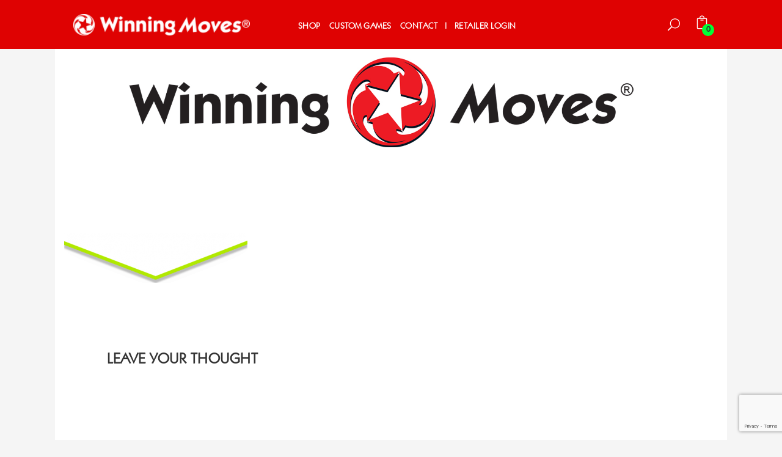

--- FILE ---
content_type: text/html; charset=UTF-8
request_url: https://winningmoves.com.au/top-trumps/tt-arrow-2-shd/
body_size: 9797
content:
<!doctype html><html lang="en-GB"><head><meta charset="UTF-8"><meta name="viewport" content="width=device-width, initial-scale=1, maximum-scale=1, user-scalable=0" /><link rel="icon" href="https://winningmoves.com.au/wp-content/themes/noo-umbra-child/favicon.png?v=1.1" /> <script>document.documentElement.className = document.documentElement.className + ' yes-js js_active js'</script> <meta name='robots' content='index, follow, max-image-preview:large, max-snippet:-1, max-video-preview:-1' /><link media="all" href="https://winningmoves.com.au/wp-content/cache/autoptimize/css/autoptimize_12e11c32e602c24de3801b6525b6eb05.css" rel="stylesheet"><title>tt-arrow-2-shd - Winning Moves | Customised Games</title><link rel="canonical" href="https://winningmoves.com.au/top-trumps/tt-arrow-2-shd/" /><meta property="og:locale" content="en_GB" /><meta property="og:type" content="article" /><meta property="og:title" content="tt-arrow-2-shd - Winning Moves | Customised Games" /><meta property="og:url" content="https://winningmoves.com.au/top-trumps/tt-arrow-2-shd/" /><meta property="og:site_name" content="Winning Moves | Customised Games" /><meta property="article:publisher" content="https://www.facebook.com/WinningMovesAustralia/" /><meta property="og:image" content="https://winningmoves.com.au/top-trumps/tt-arrow-2-shd" /><meta property="og:image:width" content="559" /><meta property="og:image:height" content="150" /><meta property="og:image:type" content="image/png" /><meta name="twitter:card" content="summary_large_image" /> <script type="application/ld+json" class="yoast-schema-graph">{"@context":"https://schema.org","@graph":[{"@type":"WebPage","@id":"https://winningmoves.com.au/top-trumps/tt-arrow-2-shd/","url":"https://winningmoves.com.au/top-trumps/tt-arrow-2-shd/","name":"tt-arrow-2-shd - Winning Moves | Customised Games","isPartOf":{"@id":"https://winningmoves.com.au/#website"},"primaryImageOfPage":{"@id":"https://winningmoves.com.au/top-trumps/tt-arrow-2-shd/#primaryimage"},"image":{"@id":"https://winningmoves.com.au/top-trumps/tt-arrow-2-shd/#primaryimage"},"thumbnailUrl":"https://winningmoves.com.au/wp-content/uploads/2016/10/tt-arrow-2-shd.png","datePublished":"2016-10-11T08:55:15+00:00","dateModified":"2016-10-11T08:55:15+00:00","breadcrumb":{"@id":"https://winningmoves.com.au/top-trumps/tt-arrow-2-shd/#breadcrumb"},"inLanguage":"en-GB","potentialAction":[{"@type":"ReadAction","target":["https://winningmoves.com.au/top-trumps/tt-arrow-2-shd/"]}]},{"@type":"ImageObject","inLanguage":"en-GB","@id":"https://winningmoves.com.au/top-trumps/tt-arrow-2-shd/#primaryimage","url":"https://winningmoves.com.au/wp-content/uploads/2016/10/tt-arrow-2-shd.png","contentUrl":"https://winningmoves.com.au/wp-content/uploads/2016/10/tt-arrow-2-shd.png","width":559,"height":150},{"@type":"BreadcrumbList","@id":"https://winningmoves.com.au/top-trumps/tt-arrow-2-shd/#breadcrumb","itemListElement":[{"@type":"ListItem","position":1,"name":"Home","item":"https://winningmoves.com.au/"},{"@type":"ListItem","position":2,"name":"Top Trumps","item":"https://winningmoves.com.au/top-trumps/"},{"@type":"ListItem","position":3,"name":"tt-arrow-2-shd"}]},{"@type":"WebSite","@id":"https://winningmoves.com.au/#website","url":"https://winningmoves.com.au/","name":"Winning Moves | Customised Games","description":"Winning Moves","publisher":{"@id":"https://winningmoves.com.au/#organization"},"potentialAction":[{"@type":"SearchAction","target":{"@type":"EntryPoint","urlTemplate":"https://winningmoves.com.au/?s={search_term_string}"},"query-input":"required name=search_term_string"}],"inLanguage":"en-GB"},{"@type":"Organization","@id":"https://winningmoves.com.au/#organization","name":"Winning Moves Australia","url":"https://winningmoves.com.au/","logo":{"@type":"ImageObject","inLanguage":"en-GB","@id":"https://winningmoves.com.au/#/schema/logo/image/","url":"https://winningmoves.com.au/wp-content/uploads/2016/11/WMA.png","contentUrl":"https://winningmoves.com.au/wp-content/uploads/2016/11/WMA.png","width":1000,"height":967,"caption":"Winning Moves Australia"},"image":{"@id":"https://winningmoves.com.au/#/schema/logo/image/"},"sameAs":["https://www.facebook.com/WinningMovesAustralia/","https://www.instagram.com/winningmovesaus/","https://www.youtube.com/channel/UCd6uC-Fun4EZajIhKSFUYIQ/videos"]}]}</script> <link rel='dns-prefetch' href='//maxcdn.bootstrapcdn.com' /><link rel='dns-prefetch' href='//fonts.googleapis.com' /><link rel="alternate" type="application/rss+xml" title="Winning Moves | Customised Games &raquo; Feed" href="https://winningmoves.com.au/feed/" /><link rel="alternate" type="application/rss+xml" title="Winning Moves | Customised Games &raquo; Comments Feed" href="https://winningmoves.com.au/comments/feed/" /><link rel="alternate" type="application/rss+xml" title="Winning Moves | Customised Games &raquo; tt-arrow-2-shd Comments Feed" href="https://winningmoves.com.au/top-trumps/tt-arrow-2-shd/feed/" /> <script type="text/javascript">window._wpemojiSettings = {"baseUrl":"https:\/\/s.w.org\/images\/core\/emoji\/14.0.0\/72x72\/","ext":".png","svgUrl":"https:\/\/s.w.org\/images\/core\/emoji\/14.0.0\/svg\/","svgExt":".svg","source":{"concatemoji":"https:\/\/winningmoves.com.au\/wp-includes\/js\/wp-emoji-release.min.js?ver=6.4.7"}};
/*! This file is auto-generated */
!function(i,n){var o,s,e;function c(e){try{var t={supportTests:e,timestamp:(new Date).valueOf()};sessionStorage.setItem(o,JSON.stringify(t))}catch(e){}}function p(e,t,n){e.clearRect(0,0,e.canvas.width,e.canvas.height),e.fillText(t,0,0);var t=new Uint32Array(e.getImageData(0,0,e.canvas.width,e.canvas.height).data),r=(e.clearRect(0,0,e.canvas.width,e.canvas.height),e.fillText(n,0,0),new Uint32Array(e.getImageData(0,0,e.canvas.width,e.canvas.height).data));return t.every(function(e,t){return e===r[t]})}function u(e,t,n){switch(t){case"flag":return n(e,"\ud83c\udff3\ufe0f\u200d\u26a7\ufe0f","\ud83c\udff3\ufe0f\u200b\u26a7\ufe0f")?!1:!n(e,"\ud83c\uddfa\ud83c\uddf3","\ud83c\uddfa\u200b\ud83c\uddf3")&&!n(e,"\ud83c\udff4\udb40\udc67\udb40\udc62\udb40\udc65\udb40\udc6e\udb40\udc67\udb40\udc7f","\ud83c\udff4\u200b\udb40\udc67\u200b\udb40\udc62\u200b\udb40\udc65\u200b\udb40\udc6e\u200b\udb40\udc67\u200b\udb40\udc7f");case"emoji":return!n(e,"\ud83e\udef1\ud83c\udffb\u200d\ud83e\udef2\ud83c\udfff","\ud83e\udef1\ud83c\udffb\u200b\ud83e\udef2\ud83c\udfff")}return!1}function f(e,t,n){var r="undefined"!=typeof WorkerGlobalScope&&self instanceof WorkerGlobalScope?new OffscreenCanvas(300,150):i.createElement("canvas"),a=r.getContext("2d",{willReadFrequently:!0}),o=(a.textBaseline="top",a.font="600 32px Arial",{});return e.forEach(function(e){o[e]=t(a,e,n)}),o}function t(e){var t=i.createElement("script");t.src=e,t.defer=!0,i.head.appendChild(t)}"undefined"!=typeof Promise&&(o="wpEmojiSettingsSupports",s=["flag","emoji"],n.supports={everything:!0,everythingExceptFlag:!0},e=new Promise(function(e){i.addEventListener("DOMContentLoaded",e,{once:!0})}),new Promise(function(t){var n=function(){try{var e=JSON.parse(sessionStorage.getItem(o));if("object"==typeof e&&"number"==typeof e.timestamp&&(new Date).valueOf()<e.timestamp+604800&&"object"==typeof e.supportTests)return e.supportTests}catch(e){}return null}();if(!n){if("undefined"!=typeof Worker&&"undefined"!=typeof OffscreenCanvas&&"undefined"!=typeof URL&&URL.createObjectURL&&"undefined"!=typeof Blob)try{var e="postMessage("+f.toString()+"("+[JSON.stringify(s),u.toString(),p.toString()].join(",")+"));",r=new Blob([e],{type:"text/javascript"}),a=new Worker(URL.createObjectURL(r),{name:"wpTestEmojiSupports"});return void(a.onmessage=function(e){c(n=e.data),a.terminate(),t(n)})}catch(e){}c(n=f(s,u,p))}t(n)}).then(function(e){for(var t in e)n.supports[t]=e[t],n.supports.everything=n.supports.everything&&n.supports[t],"flag"!==t&&(n.supports.everythingExceptFlag=n.supports.everythingExceptFlag&&n.supports[t]);n.supports.everythingExceptFlag=n.supports.everythingExceptFlag&&!n.supports.flag,n.DOMReady=!1,n.readyCallback=function(){n.DOMReady=!0}}).then(function(){return e}).then(function(){var e;n.supports.everything||(n.readyCallback(),(e=n.source||{}).concatemoji?t(e.concatemoji):e.wpemoji&&e.twemoji&&(t(e.twemoji),t(e.wpemoji)))}))}((window,document),window._wpemojiSettings);</script> <link rel='stylesheet' id='sb-font-awesome-css' href='https://maxcdn.bootstrapcdn.com/font-awesome/4.7.0/css/font-awesome.min.css?ver=6.4.7' type='text/css' media='all' /><link rel='stylesheet' id='noo-umbra-fonts-css' href='https://fonts.googleapis.com/css?family=Lato%3A100%2C300%2C400%2C500%2C600%2C700%2C900%2C300italic%2C400italic%2C700italic%2C900italic%7CDosis%3A100%2C300%2C400%2C500%2C600%2C700%2C900%2C300italic%2C400italic%2C700italic%2C900italic&#038;subset=latin%2Clatin-ext' type='text/css' media='all' /> <script type="text/javascript" src="https://winningmoves.com.au/wp-includes/js/jquery/jquery.min.js?ver=3.7.1" id="jquery-core-js"></script> <script type="text/javascript" id="wooajaxcart-js-extra">var wooajaxcart = {"updating_text":"Updating...","warn_remove_text":"Are you sure you want to remove this item from cart?","ajax_timeout":"800","confirm_zero_qty":"no"};</script> <script type="text/javascript" id="wc-add-to-cart-js-extra">var wc_add_to_cart_params = {"ajax_url":"\/wp-admin\/admin-ajax.php","wc_ajax_url":"\/?wc-ajax=%%endpoint%%","i18n_view_cart":"View basket","cart_url":"https:\/\/winningmoves.com.au\/cart\/","is_cart":"","cart_redirect_after_add":"no"};</script> <script type="text/javascript" id="winning-event-js-extra">var winning_ob = {"ajax_url":"https:\/\/winningmoves.com.au\/wp-admin\/admin-ajax.php","home_url":"https:\/\/winningmoves.com.au\/"};</script> <link rel="https://api.w.org/" href="https://winningmoves.com.au/wp-json/" /><link rel="alternate" type="application/json" href="https://winningmoves.com.au/wp-json/wp/v2/media/1574" /><link rel="EditURI" type="application/rsd+xml" title="RSD" href="https://winningmoves.com.au/xmlrpc.php?rsd" /><link rel='shortlink' href='https://winningmoves.com.au/?p=1574' /><link rel="alternate" type="application/json+oembed" href="https://winningmoves.com.au/wp-json/oembed/1.0/embed?url=https%3A%2F%2Fwinningmoves.com.au%2Ftop-trumps%2Ftt-arrow-2-shd%2F" /><link rel="alternate" type="text/xml+oembed" href="https://winningmoves.com.au/wp-json/oembed/1.0/embed?url=https%3A%2F%2Fwinningmoves.com.au%2Ftop-trumps%2Ftt-arrow-2-shd%2F&#038;format=xml" />  <script type="text/javascript">var cffsiteurl = "https://winningmoves.com.au/wp-content/plugins";
var cffajaxurl = "https://winningmoves.com.au/wp-admin/admin-ajax.php";
var cffmetatrans = "false";

var cfflinkhashtags = "true";</script> <noscript><style>.woocommerce-product-gallery{ opacity: 1 !important; }</style></noscript><meta name="generator" content="Powered by Visual Composer - drag and drop page builder for WordPress."/> <!--[if lte IE 9]><link rel="stylesheet" type="text/css" href="https://winningmoves.com.au/wp-content/plugins/js_composer/assets/css/vc_lte_ie9.min.css" media="screen"><![endif]--><!--[if IE  8]><link rel="stylesheet" type="text/css" href="https://winningmoves.com.au/wp-content/plugins/js_composer/assets/css/vc-ie8.min.css" media="screen"><![endif]--><meta name="generator" content="Powered by Slider Revolution 6.2.1 - responsive, Mobile-Friendly Slider Plugin for WordPress with comfortable drag and drop interface." /><link rel="icon" href="https://winningmoves.com.au/wp-content/uploads/2025/12/cropped-WinningMoves_Brandmark_4C-32x32.png" sizes="32x32" /><link rel="icon" href="https://winningmoves.com.au/wp-content/uploads/2025/12/cropped-WinningMoves_Brandmark_4C-192x192.png" sizes="192x192" /><link rel="apple-touch-icon" href="https://winningmoves.com.au/wp-content/uploads/2025/12/cropped-WinningMoves_Brandmark_4C-180x180.png" /><meta name="msapplication-TileImage" content="https://winningmoves.com.au/wp-content/uploads/2025/12/cropped-WinningMoves_Brandmark_4C-270x270.png" /> <noscript><style type="text/css">.wpb_animate_when_almost_visible { opacity: 1; }</style></noscript></head><body class="attachment attachment-template-default attachmentid-1574 attachment-png wp-custom-logo theme-noo-umbra woocommerce-no-js  page-fullwidth boxed-layout wpb-js-composer js-comp-ver-4.12 vc_responsive"><div class="iluhead"></div><div class="site" id="noo-site"><header class="noo-header fixed_top header-1 header-eff eff"><div class="navbar-wrapper"><div class="navbar navbar-default" role="navigation"><div class="noo-container-fluid"><div class="navbar-logo"> <a href="https://winningmoves.com.au/" class="custom-logo-link" rel="home"><img width="248" height="30" src="https://winningmoves.com.au/wp-content/uploads/2019/06/cropped-winning-moves-logo-2019.png" class="custom-logo" alt="Winning Moves | Customised Games" decoding="async" srcset="https://winningmoves.com.au/wp-content/uploads/2019/06/cropped-winning-moves-logo-2019.png 248w, https://winningmoves.com.au/wp-content/uploads/2019/06/cropped-winning-moves-logo-2019-240x30.png 240w" sizes="(max-width: 248px) 100vw, 248px" /></a> <button data-target=".nav-collapse" class="btn-navbar noo_icon_menu icon_menu" type="button"> </button></div><nav class="noo-main-menu"><ul id="menu-main-menu" class="nav-collapse navbar-nav"><li id="menu-item-1339" class="noo-menu   menu-item menu-item-type-post_type menu-item-object-page "><a href="https://winningmoves.com.au/shop/">Shop</a></li><li id="menu-item-9635" class="noo-menu   menu-item menu-item-type-post_type menu-item-object-page "><a href="https://winningmoves.com.au/custom-games/">Custom Games</a></li><li id="menu-item-1188" class="noo-menu   menu-item menu-item-type-post_type menu-item-object-page "><a href="https://winningmoves.com.au/contact-us/">Contact</a></li><li id="menu-item-1502" class="noo-menu   menu-item menu-item-type-post_type menu-item-object-page "><a href="https://winningmoves.com.au/retailer-login/">Retailer Login</a></li></ul></nav><div class="navbar-meta"><ul><li> <a class="noo-search icon_search" href="#"></a></li><li id="nav-menu-item-cart" class="menu-item noo-menu-item-cart minicart"><a title="View cart" class="cart-button" href="https://winningmoves.com.au/cart/"><span class="cart-item"><i class="icon_bag_alt"></i><span class='cart-count'>0</span><span class='cart-name-and-total'>Cart(0)<span class="woocommerce-Price-amount amount"><bdi><span class="woocommerce-Price-currencySymbol">&#36;</span>0.00</bdi></span></span></span></a><div class="noo-minicart"><div class="minicart-header">Your shopping bag is empty.</div><div class="minicart-footer"><div class="minicart-actions clearfix"><a class="button pull-left" href="https://winningmoves.com.au/shop/"><span class="text">Go to the shop</span></a></div></div></div></li></ul></div></div></div></div><div class="search-header"><div class="remove-form"></div><div class="noo-container"><form method="GET" class="form-horizontal noo-umbra-searchform" action="https://winningmoves.com.au/"> <label class="note-search">Type and Press Enter to Search</label> <input type="search" name="s" class="form-control" value="" placeholder="Enter keyword to search..." /> <button type="submit" class="noo-search-submit"><i class="icon_search"></i></button> <input type="hidden" name="post_type" value="product"></form></div></div></header><section class="noo-page-heading "
 style="height: 360px;
 background-image: url('https://winningmoves.com.au/wp-content/uploads/2019/09/Our-Products-1.jpg')"><div class="noo-container"><div class="noo-heading-content"><h1 class="page-title">tt-arrow-2-shd</h1><div class="noo-page-breadcrumb"> <span property="itemListElement" typeof="ListItem"><a property="item" typeof="WebPage" title="Go to Winning Moves | Customised Games." href="https://winningmoves.com.au" class="home" ><span property="name">Winning Moves | Customised Games</span></a><meta property="position" content="1"></span> &gt; <span property="itemListElement" typeof="ListItem"><a property="item" typeof="WebPage" title="Go to Top Trumps." href="https://winningmoves.com.au/top-trumps/" class="post post-page" ><span property="name">Top Trumps</span></a><meta property="position" content="2"></span> &gt; <span property="itemListElement" typeof="ListItem"><span property="name" class="post post-attachment current-item">tt-arrow-2-shd</span><meta property="url" content="https://winningmoves.com.au/top-trumps/tt-arrow-2-shd/"><meta property="position" content="3"></span></div></div></div></section><div id="primary" class="content-area"><main id="main" class="site-main noo-container"><article id="post-1574" class="post-1574 attachment type-attachment status-inherit hentry no-featured"><div class="entry-content"><p class="attachment"><a href='https://winningmoves.com.au/wp-content/uploads/2016/10/tt-arrow-2-shd.png'><img decoding="async" width="300" height="81" src="https://winningmoves.com.au/wp-content/uploads/2016/10/tt-arrow-2-shd-300x81.png" class="attachment-medium size-medium" alt="" srcset="https://winningmoves.com.au/wp-content/uploads/2016/10/tt-arrow-2-shd-300x81.png 300w, https://winningmoves.com.au/wp-content/uploads/2016/10/tt-arrow-2-shd.png 559w" sizes="(max-width: 300px) 100vw, 300px" /></a></p></div></article><div id="comments" class="comments-area hidden-print"><div id="respond-wrap"><div id="respond" class="comment-respond"><h3 id="reply-title" class="comment-reply-title"><span>Leave your thought</span> <small><a rel="nofollow" id="cancel-comment-reply-link" href="/top-trumps/tt-arrow-2-shd/#respond" style="display:none;">Click here to cancel the reply</a></small></h3></div></div></div></main></div><footer class="wrap-footer"><div class="colophon wigetized"><div class="noo-container"><div class="noo-row"><div class="noo-md-4 noo-sm-4 footer-item"><div id="noo_infomation-1" class="widget widget_noo_infomation"><div class="widget-as-link footer1741 footer741"><h4 class="widget-title">Winning Moves Australia</h4><p class="info-desc">Winning Moves Australia manufactures and distributes customised and licensed editions of Hasbro&#039;s classic board games as well as the card game Top Trumps.</p><ul class="noo-infomation-attr"><li> <span class="text-icon">A</span> <address> Level 1 - 1 Chandos Street, St Leonards, NSW 2065 </address></li><li> <span class="text-icon">T</span> <a href="tel:1300170837">1300 170 837</a></li><li> <span class="text-icon">E</span> <a class="phone-text" href="mailto:" target="_top">Custom Games: custom@winningmoves.com.au, Retail: retailsalesANZ@winningmoves.com.au</a></li></ul></div></div></div><div class="noo-md-4 noo-sm-4 footer-item"><div id="nav_menu-2" class="widget widget_nav_menu"><div class="widget-as-link footer2741 footer741"><h4 class="widget-title">ABOUT</h4><div class="menu-about-container"><ul id="menu-about" class="menu"><li id="menu-item-2011" class="menu-item menu-item-type-post_type menu-item-object-page menu-item-2011"><a href="https://winningmoves.com.au/delivery-information/">Delivery Information</a></li><li id="menu-item-2010" class="menu-item menu-item-type-post_type menu-item-object-page menu-item-2010"><a href="https://winningmoves.com.au/privacy-policy/">Privacy Policy</a></li><li id="menu-item-2008" class="menu-item menu-item-type-post_type menu-item-object-page menu-item-2008"><a href="https://winningmoves.com.au/return-policy/">Return Policy</a></li></ul></div></div></div></div><div class="noo-md-4 noo-sm-4 footer-item"><div id="nav_menu-3" class="widget widget_nav_menu"><div class="widget-as-link footer3741 footer741"><h4 class="widget-title">USEFUL LINKS</h4><div class="menu-useful-links-container"><ul id="menu-useful-links" class="menu"><li id="menu-item-1307" class="menu-item menu-item-type-custom menu-item-object-custom menu-item-1307"><a target="_blank" rel="noopener" href="http://toptrumps.com">toptrumps.com</a></li><li id="menu-item-1308" class="menu-item menu-item-type-custom menu-item-object-custom menu-item-1308"><a target="_blank" rel="noopener" href="http://hasbro.com.au">hasbro.com.au</a></li><li id="menu-item-1309" class="menu-item menu-item-type-custom menu-item-object-custom menu-item-1309"><a target="_blank" rel="noopener" href="http://monopoly.com">monopoly.com</a></li></ul></div></div></div></div></div></div></div><div class="noo-bottom-bar-content"><div class="noo-container"> Winning Moves © 2025.</div></div></footer></div>  <script type="text/javascript">var sbiajaxurl = "https://winningmoves.com.au/wp-admin/admin-ajax.php";</script> <script type="text/javascript">(function ($) {
      "use strict";

      $(window).load(function () {
          $(".quantity .minus,.quantity .plus").on("click", function () {
              $(this).closest(".quantity").find(".input-text").trigger("change");
          });
      });
  })(jQuery);</script> <a href="#" class="go-to-top hidden-print"><i class="fa fa-angle-up"></i></a> <script type="text/javascript">(function () {
			var c = document.body.className;
			c = c.replace(/woocommerce-no-js/, 'woocommerce-js');
			document.body.className = c;
		})();</script> <script type="text/javascript" id="jquery-yith-wcwl-js-extra">var yith_wcwl_l10n = {"ajax_url":"\/wp-admin\/admin-ajax.php","redirect_to_cart":"no","yith_wcwl_button_position":"add-to-cart","multi_wishlist":"","hide_add_button":"1","enable_ajax_loading":"","ajax_loader_url":"https:\/\/winningmoves.com.au\/wp-content\/plugins\/yith-woocommerce-wishlist\/assets\/images\/ajax-loader-alt.svg","remove_from_wishlist_after_add_to_cart":"1","is_wishlist_responsive":"1","time_to_close_prettyphoto":"3000","fragments_index_glue":".","reload_on_found_variation":"1","mobile_media_query":"768","labels":{"cookie_disabled":"We are sorry, but this feature is available only if cookies on your browser are enabled.","added_to_cart_message":"<div class=\"woocommerce-notices-wrapper\"><div class=\"woocommerce-message\" role=\"alert\">Product added to basket successfully<\/div><\/div>"},"actions":{"add_to_wishlist_action":"add_to_wishlist","remove_from_wishlist_action":"remove_from_wishlist","reload_wishlist_and_adding_elem_action":"reload_wishlist_and_adding_elem","load_mobile_action":"load_mobile","delete_item_action":"delete_item","save_title_action":"save_title","save_privacy_action":"save_privacy","load_fragments":"load_fragments"},"nonce":{"add_to_wishlist_nonce":"63f04c9d45","remove_from_wishlist_nonce":"a90bbf1374","reload_wishlist_and_adding_elem_nonce":"32c1e98c91","load_mobile_nonce":"0981edfdaa","delete_item_nonce":"84f61db7d9","save_title_nonce":"a1bee38e95","save_privacy_nonce":"d884849c3f","load_fragments_nonce":"bb21681a37"},"redirect_after_ask_estimate":"","ask_estimate_redirect_url":"https:\/\/winningmoves.com.au"};</script> <script type="text/javascript" id="contact-form-7-js-extra">var wpcf7 = {"api":{"root":"https:\/\/winningmoves.com.au\/wp-json\/","namespace":"contact-form-7\/v1"}};</script> <script type="text/javascript" id="woocommerce-js-extra">var woocommerce_params = {"ajax_url":"\/wp-admin\/admin-ajax.php","wc_ajax_url":"\/?wc-ajax=%%endpoint%%"};</script> <script type="text/javascript" id="yith-infs-js-extra">var yith_infs = {"navSelector":"nav.woocommerce-pagination","nextSelector":"nav.woocommerce-pagination a.next","itemSelector":".noo-product-item","contentSelector":"#noo-site","loader":"http:\/\/winning.runningcow.com.au\/wp-content\/plugins\/yith-infinite-scrolling\/assets\/images\/loader.gif","shop":""};</script> <script type="text/javascript" id="yith-woocompare-main-js-extra">var yith_woocompare = {"ajaxurl":"\/?wc-ajax=%%endpoint%%","actionadd":"yith-woocompare-add-product","actionremove":"yith-woocompare-remove-product","actionview":"yith-woocompare-view-table","actionreload":"yith-woocompare-reload-product","added_label":"Added","table_title":"Product Comparison","auto_open":"yes","loader":"https:\/\/winningmoves.com.au\/wp-content\/plugins\/yith-woocommerce-compare\/assets\/images\/loader.gif","button_text":"Compare","cookie_name":"yith_woocompare_list","close_label":"Close"};</script> <script type="text/javascript" id="noo-new-js-extra">var noo_new = {"ajax_url":"\/wp-admin\/admin-ajax.php","image_loading":"https:\/\/winningmoves.com.au\/wp-content\/themes\/noo-umbra\/assets\/images\/blog-loading.gif"};</script> <script type="text/javascript" id="noo-script-js-extra">var nooL10n = {"ajax_url":"\/wp-admin\/admin-ajax.php","ajax_finishedMsg":"All posts displayed","home_url":"https:\/\/winningmoves.com.au\/","is_blog":"false","is_archive":"false","is_single":"false","is_shop":"false","is_product":"false","infinite_scroll_end_msg":"All posts displayed","cart_url":"https:\/\/winningmoves.com.au\/cart\/","show_added_popup":"no","added_to_cart":"Product was successfully added to your cart.","continue_shopping":"Continue shopping","view_cart":"View Cart","is_custom_css_archive":"false","is_custom_css_single":"false","is_customize_changeset_archive":"false","is_customize_changeset_single":"false","is_oembed_cache_archive":"false","is_oembed_cache_single":"false","is_user_request_archive":"false","is_user_request_single":"false","is_wp_block_archive":"false","is_wp_block_single":"false","is_wp_template_archive":"false","is_wp_template_single":"false","is_wp_template_part_archive":"false","is_wp_template_part_single":"false","is_wp_global_styles_archive":"false","is_wp_global_styles_single":"false","is_wp_navigation_archive":"false","is_wp_navigation_single":"false","is_link_archive":"false","is_link_single":"false","is_acf-field-group_archive":"false","is_acf-field-group_single":"false","is_acf-field_archive":"false","is_acf-field_single":"false","is_product_archive":"false","is_product_single":"false","is_product_variation_archive":"false","is_product_variation_single":"false","is_shop_order_placehold_archive":"false","is_shop_order_placehold_single":"false","is_games_archive":"false","is_games_single":"false","is_iwp_log_archive":"false","is_iwp_log_single":"false","is_hm_custom_css_archive":"false","is_hm_custom_css_single":"false","is_hm_custom_javascript_archive":"false","is_hm_custom_javascript_single":"false","is_testimonial_archive":"false","is_testimonial_single":"false","is_team_member_archive":"false","is_team_member_single":"false","is_wafs_archive":"false","is_wafs_single":"false","is_itsec-dashboard_archive":"false","is_itsec-dashboard_single":"false","is_itsec-dash-card_archive":"false","is_itsec-dash-card_single":"false","is_wpcr3_review_archive":"false","is_wpcr3_review_single":"false"};</script> <script type="text/javascript" src="https://www.google.com/recaptcha/api.js?render=6LcBRewaAAAAAKK30H1q2I_AsKgO2WYctL-EcE_b&amp;ver=3.0" id="google-recaptcha-js"></script> <script type="text/javascript" id="wpcf7-recaptcha-js-extra">var wpcf7_recaptcha = {"sitekey":"6LcBRewaAAAAAKK30H1q2I_AsKgO2WYctL-EcE_b","actions":{"homepage":"homepage","contactform":"contactform"}};</script> <script type="text/javascript">window.addEventListener("load", function(event) {
jQuery(".cfx_form_main,.wpcf7-form,.wpforms-form,.gform_wrapper form").each(function(){
var form=jQuery(this); 
var screen_width=""; var screen_height="";
 if(screen_width == ""){
 if(screen){
   screen_width=screen.width;  
 }else{
     screen_width=jQuery(window).width();
 }    }  
  if(screen_height == ""){
 if(screen){
   screen_height=screen.height;  
 }else{
     screen_height=jQuery(window).height();
 }    }
form.append('<input type="hidden" name="vx_width" value="'+screen_width+'">');
form.append('<input type="hidden" name="vx_height" value="'+screen_height+'">');
form.append('<input type="hidden" name="vx_url" value="'+window.location.href+'">');  
}); 

});</script> <script>var _gaq = _gaq || [];
  _gaq.push(['_setAccount', 'UA-42302331-1']);
  _gaq.push(['_trackPageview']);

  (function() {
    var ga = document.createElement('script'); ga.type = 'text/javascript'; ga.async = true;
    ga.src = ('https:' == document.location.protocol ? 'https://ssl' : 'http://www') + '.google-analytics.com/ga.js';
    var s = document.getElementsByTagName('script')[0]; s.parentNode.insertBefore(ga, s);
  })();</script> <div id="myModal" class="modal"><div class="modal-content"> <span class="close">×</span><div class="wpcf7 no-js" id="wpcf7-f1644-o1" lang="en-US" dir="ltr"><div class="screen-reader-response"><p role="status" aria-live="polite" aria-atomic="true"></p><ul></ul></div><form action="/top-trumps/tt-arrow-2-shd/#wpcf7-f1644-o1" method="post" class="wpcf7-form init" aria-label="Contact form" novalidate="novalidate" data-status="init"><div style="display: none;"> <input type="hidden" name="_wpcf7" value="1644" /> <input type="hidden" name="_wpcf7_version" value="5.7.7" /> <input type="hidden" name="_wpcf7_locale" value="en_US" /> <input type="hidden" name="_wpcf7_unit_tag" value="wpcf7-f1644-o1" /> <input type="hidden" name="_wpcf7_container_post" value="0" /> <input type="hidden" name="_wpcf7_posted_data_hash" value="" /> <input type="hidden" name="_wpcf7_recaptcha_response" value="" /></div><div class="noo-custom-form-7"><div class="noo-shblog-header"><h3><span>Customer Care</span></h3></div><div class="noo-row"><div class="noo-md-6 noo-sm-12"><p><span class="wpcf7-form-control-wrap" data-name="your-name"><input size="40" class="wpcf7-form-control wpcf7-text wpcf7-validates-as-required" aria-required="true" aria-invalid="false" placeholder="Your Name*" value="" type="text" name="your-name" /></span></p></div><div class="noo-md-6 noo-sm-12"><p><span class="wpcf7-form-control-wrap" data-name="your-email"><input size="40" class="wpcf7-form-control wpcf7-text wpcf7-email wpcf7-validates-as-required wpcf7-validates-as-email" aria-required="true" aria-invalid="false" placeholder="Your Email*" value="" type="email" name="your-email" /></span></p></div><div class="noo-md-12"><p><span class="wpcf7-form-control-wrap" data-name="your-address"><input size="40" class="wpcf7-form-control wpcf7-text wpcf7-validates-as-required" aria-required="true" aria-invalid="false" placeholder="Address*" value="" type="text" name="your-address" /></span></p></div><div class="noo-md-12"><p><span class="wpcf7-form-control-wrap" data-name="your-product"><input size="40" class="wpcf7-form-control wpcf7-text wpcf7-validates-as-required" aria-required="true" aria-invalid="false" placeholder="Product*" value="" type="text" name="your-product" /></span></p></div><div class="noo-md-12"><p><span class="wpcf7-form-control-wrap" data-name="your-message"><textarea cols="40" rows="10" class="wpcf7-form-control wpcf7-textarea" aria-invalid="false" placeholder="Description of Problem/Concern*" name="your-message"></textarea></span></p></div><div class="noo-md-12"></div><div class="noo-md-12"><p><input class="wpcf7-form-control has-spinner wpcf7-submit" type="submit" value="send message" /></p></div></div></div><div class="wpcf7-response-output" aria-hidden="true"></div></form></div></div></div><div class = "side-winningadv left-winningadv" style="display: none;"><div class="widget-as-link "><div class="textwidget"></div></div></div><div class = "side-winningadv right-winningadv" style="display: none;"><div class="widget-as-link "><div class="textwidget"></div></div></div> <script>// // Get the modal
// var modal = document.getElementById('myModal');

// // Get the button that opens the modal
// var btn = document.getElementsByClassName("cuscar")[0];

// // Get the <span> element that closes the modal
// var span = document.getElementsByClassName("close")[0];

// // When the user clicks the button, open the modal
// btn.onclick = function() {
//     modal.style.display = "block";
// }

// // When the user clicks on <span> (x), close the modal
// span.onclick = function() {
//     modal.style.display = "none";
// }

// // When the user clicks anywhere outside of the modal, close it
// window.onclick = function(event) {
//     if (event.target == modal) {
//         modal.style.display = "none";
//     }
// }</script> <script type="text/javascript">jQuery('.parallax').removeClass('parallax');
  // jQuery("#menu-item-1643").after('<li id="" class="noo-menu add-nav am-3 menu-item menu-item-type-post_type menu-item-object-page "><a href="">|</a></li>');
  jQuery("#menu-item-1502").before('<li id="" class="noo-menu add-nav am-3 menu-item menu-item-type-post_type menu-item-object-page "><a href="">|</a></li>');
  // jQuery("#qty-increase").click(function(){
  //   jQuery('.actions > input[type="submit"]').prop("disabled", false);
  // });
  // jQuery("#qty-decrease").click(function(){
  //   jQuery('.actions > input[type="submit"]').prop("disabled", false);
  // });
  jQuery(document).bind('click','button',function(){jQuery('input[name="update_cart"]').prop("disabled",false)})

  jQuery(document).ajaxComplete( function(){
    if( jQuery('div').hasClass("noo-product-slider")){
      jQuery(".noo-product-slider").each(function(){
        jQuery(this).owlCarousel({
          navigation : false,
          slideSpeed : 600,
          pagination: true,
          paginationSpeed : 400,
          autoHeight : true,
          addClassActive: true,
          autoPlay: false,
          singleItem : true
        });
      });
    }
  });
  if(jQuery(window).width() <= 980){

    jQuery("#menu-item-1643 a").attr("href", "/customer-care/")
    // do your stuff
  }
  // jQuery( document ).ajaxComplete(function() {
  //   jQuery(".noo-product-slider").each(function(){
  //     jQuery(this).owlCarousel({
  //       navigation : false,
  //       slideSpeed : 600,
  //       pagination: true,
  //       paginationSpeed : 400,
  //       autoHeight : true,
  //       addClassActive: true,
  //       autoPlay: false,
  //       singleItem : true
  //     });
  //   });
  // });
  jQuery(function() {
    jQuery('.tt-anatomy-container .hovered').hide();
    jQuery('.tt-anatomy-container').mouseover(function() {
      jQuery('.tt-anatomy-container .hovered').show();
      jQuery('.tt-anatomy-container .nohover').hide();
    });
    jQuery('.tt-anatomy-container').mouseout(function() {
      jQuery('.tt-anatomy-container .nohover').show();
      jQuery('.tt-anatomy-container .hovered').hide();
    });
  } );

  jQuery(document).ready(function(e) {
    jQuery('img[usemap]').rwdImageMaps();
  });

  jQuery(document).ready(function(e) {
    newanchor1 = jQuery('.noo-infomation-attr a.phone-text').text();
    newanchor = 'mailto:'+newanchor1;
    jQuery(".noo-infomation-attr a.phone-text").attr("href", newanchor);
  });

  jQuery('.noo-team-member').on('click', function(e) {
    jQuery(this).toggleClass("collapsed"); //you can list several class names
    // e.preventDefault();
  });

  jQuery( window ).resize(function() {
    var width = jQuery(window).width() - 1100; 
    var fixwidth = width / 2;
    if(fixwidth > 100 ){
      jQuery('.side-winningadv').show();
      jQuery(".side-winningadv").width(fixwidth);
    } else {
      jQuery('.side-winningadv').hide();
    }
  });</script> <script defer src="https://winningmoves.com.au/wp-content/cache/autoptimize/js/autoptimize_f13eaeb01914a36aa3b47b10d5ff6ec0.js"></script></body></html>

--- FILE ---
content_type: text/html; charset=utf-8
request_url: https://www.google.com/recaptcha/api2/anchor?ar=1&k=6LcBRewaAAAAAKK30H1q2I_AsKgO2WYctL-EcE_b&co=aHR0cHM6Ly93aW5uaW5nbW92ZXMuY29tLmF1OjQ0Mw..&hl=en&v=PoyoqOPhxBO7pBk68S4YbpHZ&size=invisible&anchor-ms=20000&execute-ms=30000&cb=hw1spun1gqmm
body_size: 48633
content:
<!DOCTYPE HTML><html dir="ltr" lang="en"><head><meta http-equiv="Content-Type" content="text/html; charset=UTF-8">
<meta http-equiv="X-UA-Compatible" content="IE=edge">
<title>reCAPTCHA</title>
<style type="text/css">
/* cyrillic-ext */
@font-face {
  font-family: 'Roboto';
  font-style: normal;
  font-weight: 400;
  font-stretch: 100%;
  src: url(//fonts.gstatic.com/s/roboto/v48/KFO7CnqEu92Fr1ME7kSn66aGLdTylUAMa3GUBHMdazTgWw.woff2) format('woff2');
  unicode-range: U+0460-052F, U+1C80-1C8A, U+20B4, U+2DE0-2DFF, U+A640-A69F, U+FE2E-FE2F;
}
/* cyrillic */
@font-face {
  font-family: 'Roboto';
  font-style: normal;
  font-weight: 400;
  font-stretch: 100%;
  src: url(//fonts.gstatic.com/s/roboto/v48/KFO7CnqEu92Fr1ME7kSn66aGLdTylUAMa3iUBHMdazTgWw.woff2) format('woff2');
  unicode-range: U+0301, U+0400-045F, U+0490-0491, U+04B0-04B1, U+2116;
}
/* greek-ext */
@font-face {
  font-family: 'Roboto';
  font-style: normal;
  font-weight: 400;
  font-stretch: 100%;
  src: url(//fonts.gstatic.com/s/roboto/v48/KFO7CnqEu92Fr1ME7kSn66aGLdTylUAMa3CUBHMdazTgWw.woff2) format('woff2');
  unicode-range: U+1F00-1FFF;
}
/* greek */
@font-face {
  font-family: 'Roboto';
  font-style: normal;
  font-weight: 400;
  font-stretch: 100%;
  src: url(//fonts.gstatic.com/s/roboto/v48/KFO7CnqEu92Fr1ME7kSn66aGLdTylUAMa3-UBHMdazTgWw.woff2) format('woff2');
  unicode-range: U+0370-0377, U+037A-037F, U+0384-038A, U+038C, U+038E-03A1, U+03A3-03FF;
}
/* math */
@font-face {
  font-family: 'Roboto';
  font-style: normal;
  font-weight: 400;
  font-stretch: 100%;
  src: url(//fonts.gstatic.com/s/roboto/v48/KFO7CnqEu92Fr1ME7kSn66aGLdTylUAMawCUBHMdazTgWw.woff2) format('woff2');
  unicode-range: U+0302-0303, U+0305, U+0307-0308, U+0310, U+0312, U+0315, U+031A, U+0326-0327, U+032C, U+032F-0330, U+0332-0333, U+0338, U+033A, U+0346, U+034D, U+0391-03A1, U+03A3-03A9, U+03B1-03C9, U+03D1, U+03D5-03D6, U+03F0-03F1, U+03F4-03F5, U+2016-2017, U+2034-2038, U+203C, U+2040, U+2043, U+2047, U+2050, U+2057, U+205F, U+2070-2071, U+2074-208E, U+2090-209C, U+20D0-20DC, U+20E1, U+20E5-20EF, U+2100-2112, U+2114-2115, U+2117-2121, U+2123-214F, U+2190, U+2192, U+2194-21AE, U+21B0-21E5, U+21F1-21F2, U+21F4-2211, U+2213-2214, U+2216-22FF, U+2308-230B, U+2310, U+2319, U+231C-2321, U+2336-237A, U+237C, U+2395, U+239B-23B7, U+23D0, U+23DC-23E1, U+2474-2475, U+25AF, U+25B3, U+25B7, U+25BD, U+25C1, U+25CA, U+25CC, U+25FB, U+266D-266F, U+27C0-27FF, U+2900-2AFF, U+2B0E-2B11, U+2B30-2B4C, U+2BFE, U+3030, U+FF5B, U+FF5D, U+1D400-1D7FF, U+1EE00-1EEFF;
}
/* symbols */
@font-face {
  font-family: 'Roboto';
  font-style: normal;
  font-weight: 400;
  font-stretch: 100%;
  src: url(//fonts.gstatic.com/s/roboto/v48/KFO7CnqEu92Fr1ME7kSn66aGLdTylUAMaxKUBHMdazTgWw.woff2) format('woff2');
  unicode-range: U+0001-000C, U+000E-001F, U+007F-009F, U+20DD-20E0, U+20E2-20E4, U+2150-218F, U+2190, U+2192, U+2194-2199, U+21AF, U+21E6-21F0, U+21F3, U+2218-2219, U+2299, U+22C4-22C6, U+2300-243F, U+2440-244A, U+2460-24FF, U+25A0-27BF, U+2800-28FF, U+2921-2922, U+2981, U+29BF, U+29EB, U+2B00-2BFF, U+4DC0-4DFF, U+FFF9-FFFB, U+10140-1018E, U+10190-1019C, U+101A0, U+101D0-101FD, U+102E0-102FB, U+10E60-10E7E, U+1D2C0-1D2D3, U+1D2E0-1D37F, U+1F000-1F0FF, U+1F100-1F1AD, U+1F1E6-1F1FF, U+1F30D-1F30F, U+1F315, U+1F31C, U+1F31E, U+1F320-1F32C, U+1F336, U+1F378, U+1F37D, U+1F382, U+1F393-1F39F, U+1F3A7-1F3A8, U+1F3AC-1F3AF, U+1F3C2, U+1F3C4-1F3C6, U+1F3CA-1F3CE, U+1F3D4-1F3E0, U+1F3ED, U+1F3F1-1F3F3, U+1F3F5-1F3F7, U+1F408, U+1F415, U+1F41F, U+1F426, U+1F43F, U+1F441-1F442, U+1F444, U+1F446-1F449, U+1F44C-1F44E, U+1F453, U+1F46A, U+1F47D, U+1F4A3, U+1F4B0, U+1F4B3, U+1F4B9, U+1F4BB, U+1F4BF, U+1F4C8-1F4CB, U+1F4D6, U+1F4DA, U+1F4DF, U+1F4E3-1F4E6, U+1F4EA-1F4ED, U+1F4F7, U+1F4F9-1F4FB, U+1F4FD-1F4FE, U+1F503, U+1F507-1F50B, U+1F50D, U+1F512-1F513, U+1F53E-1F54A, U+1F54F-1F5FA, U+1F610, U+1F650-1F67F, U+1F687, U+1F68D, U+1F691, U+1F694, U+1F698, U+1F6AD, U+1F6B2, U+1F6B9-1F6BA, U+1F6BC, U+1F6C6-1F6CF, U+1F6D3-1F6D7, U+1F6E0-1F6EA, U+1F6F0-1F6F3, U+1F6F7-1F6FC, U+1F700-1F7FF, U+1F800-1F80B, U+1F810-1F847, U+1F850-1F859, U+1F860-1F887, U+1F890-1F8AD, U+1F8B0-1F8BB, U+1F8C0-1F8C1, U+1F900-1F90B, U+1F93B, U+1F946, U+1F984, U+1F996, U+1F9E9, U+1FA00-1FA6F, U+1FA70-1FA7C, U+1FA80-1FA89, U+1FA8F-1FAC6, U+1FACE-1FADC, U+1FADF-1FAE9, U+1FAF0-1FAF8, U+1FB00-1FBFF;
}
/* vietnamese */
@font-face {
  font-family: 'Roboto';
  font-style: normal;
  font-weight: 400;
  font-stretch: 100%;
  src: url(//fonts.gstatic.com/s/roboto/v48/KFO7CnqEu92Fr1ME7kSn66aGLdTylUAMa3OUBHMdazTgWw.woff2) format('woff2');
  unicode-range: U+0102-0103, U+0110-0111, U+0128-0129, U+0168-0169, U+01A0-01A1, U+01AF-01B0, U+0300-0301, U+0303-0304, U+0308-0309, U+0323, U+0329, U+1EA0-1EF9, U+20AB;
}
/* latin-ext */
@font-face {
  font-family: 'Roboto';
  font-style: normal;
  font-weight: 400;
  font-stretch: 100%;
  src: url(//fonts.gstatic.com/s/roboto/v48/KFO7CnqEu92Fr1ME7kSn66aGLdTylUAMa3KUBHMdazTgWw.woff2) format('woff2');
  unicode-range: U+0100-02BA, U+02BD-02C5, U+02C7-02CC, U+02CE-02D7, U+02DD-02FF, U+0304, U+0308, U+0329, U+1D00-1DBF, U+1E00-1E9F, U+1EF2-1EFF, U+2020, U+20A0-20AB, U+20AD-20C0, U+2113, U+2C60-2C7F, U+A720-A7FF;
}
/* latin */
@font-face {
  font-family: 'Roboto';
  font-style: normal;
  font-weight: 400;
  font-stretch: 100%;
  src: url(//fonts.gstatic.com/s/roboto/v48/KFO7CnqEu92Fr1ME7kSn66aGLdTylUAMa3yUBHMdazQ.woff2) format('woff2');
  unicode-range: U+0000-00FF, U+0131, U+0152-0153, U+02BB-02BC, U+02C6, U+02DA, U+02DC, U+0304, U+0308, U+0329, U+2000-206F, U+20AC, U+2122, U+2191, U+2193, U+2212, U+2215, U+FEFF, U+FFFD;
}
/* cyrillic-ext */
@font-face {
  font-family: 'Roboto';
  font-style: normal;
  font-weight: 500;
  font-stretch: 100%;
  src: url(//fonts.gstatic.com/s/roboto/v48/KFO7CnqEu92Fr1ME7kSn66aGLdTylUAMa3GUBHMdazTgWw.woff2) format('woff2');
  unicode-range: U+0460-052F, U+1C80-1C8A, U+20B4, U+2DE0-2DFF, U+A640-A69F, U+FE2E-FE2F;
}
/* cyrillic */
@font-face {
  font-family: 'Roboto';
  font-style: normal;
  font-weight: 500;
  font-stretch: 100%;
  src: url(//fonts.gstatic.com/s/roboto/v48/KFO7CnqEu92Fr1ME7kSn66aGLdTylUAMa3iUBHMdazTgWw.woff2) format('woff2');
  unicode-range: U+0301, U+0400-045F, U+0490-0491, U+04B0-04B1, U+2116;
}
/* greek-ext */
@font-face {
  font-family: 'Roboto';
  font-style: normal;
  font-weight: 500;
  font-stretch: 100%;
  src: url(//fonts.gstatic.com/s/roboto/v48/KFO7CnqEu92Fr1ME7kSn66aGLdTylUAMa3CUBHMdazTgWw.woff2) format('woff2');
  unicode-range: U+1F00-1FFF;
}
/* greek */
@font-face {
  font-family: 'Roboto';
  font-style: normal;
  font-weight: 500;
  font-stretch: 100%;
  src: url(//fonts.gstatic.com/s/roboto/v48/KFO7CnqEu92Fr1ME7kSn66aGLdTylUAMa3-UBHMdazTgWw.woff2) format('woff2');
  unicode-range: U+0370-0377, U+037A-037F, U+0384-038A, U+038C, U+038E-03A1, U+03A3-03FF;
}
/* math */
@font-face {
  font-family: 'Roboto';
  font-style: normal;
  font-weight: 500;
  font-stretch: 100%;
  src: url(//fonts.gstatic.com/s/roboto/v48/KFO7CnqEu92Fr1ME7kSn66aGLdTylUAMawCUBHMdazTgWw.woff2) format('woff2');
  unicode-range: U+0302-0303, U+0305, U+0307-0308, U+0310, U+0312, U+0315, U+031A, U+0326-0327, U+032C, U+032F-0330, U+0332-0333, U+0338, U+033A, U+0346, U+034D, U+0391-03A1, U+03A3-03A9, U+03B1-03C9, U+03D1, U+03D5-03D6, U+03F0-03F1, U+03F4-03F5, U+2016-2017, U+2034-2038, U+203C, U+2040, U+2043, U+2047, U+2050, U+2057, U+205F, U+2070-2071, U+2074-208E, U+2090-209C, U+20D0-20DC, U+20E1, U+20E5-20EF, U+2100-2112, U+2114-2115, U+2117-2121, U+2123-214F, U+2190, U+2192, U+2194-21AE, U+21B0-21E5, U+21F1-21F2, U+21F4-2211, U+2213-2214, U+2216-22FF, U+2308-230B, U+2310, U+2319, U+231C-2321, U+2336-237A, U+237C, U+2395, U+239B-23B7, U+23D0, U+23DC-23E1, U+2474-2475, U+25AF, U+25B3, U+25B7, U+25BD, U+25C1, U+25CA, U+25CC, U+25FB, U+266D-266F, U+27C0-27FF, U+2900-2AFF, U+2B0E-2B11, U+2B30-2B4C, U+2BFE, U+3030, U+FF5B, U+FF5D, U+1D400-1D7FF, U+1EE00-1EEFF;
}
/* symbols */
@font-face {
  font-family: 'Roboto';
  font-style: normal;
  font-weight: 500;
  font-stretch: 100%;
  src: url(//fonts.gstatic.com/s/roboto/v48/KFO7CnqEu92Fr1ME7kSn66aGLdTylUAMaxKUBHMdazTgWw.woff2) format('woff2');
  unicode-range: U+0001-000C, U+000E-001F, U+007F-009F, U+20DD-20E0, U+20E2-20E4, U+2150-218F, U+2190, U+2192, U+2194-2199, U+21AF, U+21E6-21F0, U+21F3, U+2218-2219, U+2299, U+22C4-22C6, U+2300-243F, U+2440-244A, U+2460-24FF, U+25A0-27BF, U+2800-28FF, U+2921-2922, U+2981, U+29BF, U+29EB, U+2B00-2BFF, U+4DC0-4DFF, U+FFF9-FFFB, U+10140-1018E, U+10190-1019C, U+101A0, U+101D0-101FD, U+102E0-102FB, U+10E60-10E7E, U+1D2C0-1D2D3, U+1D2E0-1D37F, U+1F000-1F0FF, U+1F100-1F1AD, U+1F1E6-1F1FF, U+1F30D-1F30F, U+1F315, U+1F31C, U+1F31E, U+1F320-1F32C, U+1F336, U+1F378, U+1F37D, U+1F382, U+1F393-1F39F, U+1F3A7-1F3A8, U+1F3AC-1F3AF, U+1F3C2, U+1F3C4-1F3C6, U+1F3CA-1F3CE, U+1F3D4-1F3E0, U+1F3ED, U+1F3F1-1F3F3, U+1F3F5-1F3F7, U+1F408, U+1F415, U+1F41F, U+1F426, U+1F43F, U+1F441-1F442, U+1F444, U+1F446-1F449, U+1F44C-1F44E, U+1F453, U+1F46A, U+1F47D, U+1F4A3, U+1F4B0, U+1F4B3, U+1F4B9, U+1F4BB, U+1F4BF, U+1F4C8-1F4CB, U+1F4D6, U+1F4DA, U+1F4DF, U+1F4E3-1F4E6, U+1F4EA-1F4ED, U+1F4F7, U+1F4F9-1F4FB, U+1F4FD-1F4FE, U+1F503, U+1F507-1F50B, U+1F50D, U+1F512-1F513, U+1F53E-1F54A, U+1F54F-1F5FA, U+1F610, U+1F650-1F67F, U+1F687, U+1F68D, U+1F691, U+1F694, U+1F698, U+1F6AD, U+1F6B2, U+1F6B9-1F6BA, U+1F6BC, U+1F6C6-1F6CF, U+1F6D3-1F6D7, U+1F6E0-1F6EA, U+1F6F0-1F6F3, U+1F6F7-1F6FC, U+1F700-1F7FF, U+1F800-1F80B, U+1F810-1F847, U+1F850-1F859, U+1F860-1F887, U+1F890-1F8AD, U+1F8B0-1F8BB, U+1F8C0-1F8C1, U+1F900-1F90B, U+1F93B, U+1F946, U+1F984, U+1F996, U+1F9E9, U+1FA00-1FA6F, U+1FA70-1FA7C, U+1FA80-1FA89, U+1FA8F-1FAC6, U+1FACE-1FADC, U+1FADF-1FAE9, U+1FAF0-1FAF8, U+1FB00-1FBFF;
}
/* vietnamese */
@font-face {
  font-family: 'Roboto';
  font-style: normal;
  font-weight: 500;
  font-stretch: 100%;
  src: url(//fonts.gstatic.com/s/roboto/v48/KFO7CnqEu92Fr1ME7kSn66aGLdTylUAMa3OUBHMdazTgWw.woff2) format('woff2');
  unicode-range: U+0102-0103, U+0110-0111, U+0128-0129, U+0168-0169, U+01A0-01A1, U+01AF-01B0, U+0300-0301, U+0303-0304, U+0308-0309, U+0323, U+0329, U+1EA0-1EF9, U+20AB;
}
/* latin-ext */
@font-face {
  font-family: 'Roboto';
  font-style: normal;
  font-weight: 500;
  font-stretch: 100%;
  src: url(//fonts.gstatic.com/s/roboto/v48/KFO7CnqEu92Fr1ME7kSn66aGLdTylUAMa3KUBHMdazTgWw.woff2) format('woff2');
  unicode-range: U+0100-02BA, U+02BD-02C5, U+02C7-02CC, U+02CE-02D7, U+02DD-02FF, U+0304, U+0308, U+0329, U+1D00-1DBF, U+1E00-1E9F, U+1EF2-1EFF, U+2020, U+20A0-20AB, U+20AD-20C0, U+2113, U+2C60-2C7F, U+A720-A7FF;
}
/* latin */
@font-face {
  font-family: 'Roboto';
  font-style: normal;
  font-weight: 500;
  font-stretch: 100%;
  src: url(//fonts.gstatic.com/s/roboto/v48/KFO7CnqEu92Fr1ME7kSn66aGLdTylUAMa3yUBHMdazQ.woff2) format('woff2');
  unicode-range: U+0000-00FF, U+0131, U+0152-0153, U+02BB-02BC, U+02C6, U+02DA, U+02DC, U+0304, U+0308, U+0329, U+2000-206F, U+20AC, U+2122, U+2191, U+2193, U+2212, U+2215, U+FEFF, U+FFFD;
}
/* cyrillic-ext */
@font-face {
  font-family: 'Roboto';
  font-style: normal;
  font-weight: 900;
  font-stretch: 100%;
  src: url(//fonts.gstatic.com/s/roboto/v48/KFO7CnqEu92Fr1ME7kSn66aGLdTylUAMa3GUBHMdazTgWw.woff2) format('woff2');
  unicode-range: U+0460-052F, U+1C80-1C8A, U+20B4, U+2DE0-2DFF, U+A640-A69F, U+FE2E-FE2F;
}
/* cyrillic */
@font-face {
  font-family: 'Roboto';
  font-style: normal;
  font-weight: 900;
  font-stretch: 100%;
  src: url(//fonts.gstatic.com/s/roboto/v48/KFO7CnqEu92Fr1ME7kSn66aGLdTylUAMa3iUBHMdazTgWw.woff2) format('woff2');
  unicode-range: U+0301, U+0400-045F, U+0490-0491, U+04B0-04B1, U+2116;
}
/* greek-ext */
@font-face {
  font-family: 'Roboto';
  font-style: normal;
  font-weight: 900;
  font-stretch: 100%;
  src: url(//fonts.gstatic.com/s/roboto/v48/KFO7CnqEu92Fr1ME7kSn66aGLdTylUAMa3CUBHMdazTgWw.woff2) format('woff2');
  unicode-range: U+1F00-1FFF;
}
/* greek */
@font-face {
  font-family: 'Roboto';
  font-style: normal;
  font-weight: 900;
  font-stretch: 100%;
  src: url(//fonts.gstatic.com/s/roboto/v48/KFO7CnqEu92Fr1ME7kSn66aGLdTylUAMa3-UBHMdazTgWw.woff2) format('woff2');
  unicode-range: U+0370-0377, U+037A-037F, U+0384-038A, U+038C, U+038E-03A1, U+03A3-03FF;
}
/* math */
@font-face {
  font-family: 'Roboto';
  font-style: normal;
  font-weight: 900;
  font-stretch: 100%;
  src: url(//fonts.gstatic.com/s/roboto/v48/KFO7CnqEu92Fr1ME7kSn66aGLdTylUAMawCUBHMdazTgWw.woff2) format('woff2');
  unicode-range: U+0302-0303, U+0305, U+0307-0308, U+0310, U+0312, U+0315, U+031A, U+0326-0327, U+032C, U+032F-0330, U+0332-0333, U+0338, U+033A, U+0346, U+034D, U+0391-03A1, U+03A3-03A9, U+03B1-03C9, U+03D1, U+03D5-03D6, U+03F0-03F1, U+03F4-03F5, U+2016-2017, U+2034-2038, U+203C, U+2040, U+2043, U+2047, U+2050, U+2057, U+205F, U+2070-2071, U+2074-208E, U+2090-209C, U+20D0-20DC, U+20E1, U+20E5-20EF, U+2100-2112, U+2114-2115, U+2117-2121, U+2123-214F, U+2190, U+2192, U+2194-21AE, U+21B0-21E5, U+21F1-21F2, U+21F4-2211, U+2213-2214, U+2216-22FF, U+2308-230B, U+2310, U+2319, U+231C-2321, U+2336-237A, U+237C, U+2395, U+239B-23B7, U+23D0, U+23DC-23E1, U+2474-2475, U+25AF, U+25B3, U+25B7, U+25BD, U+25C1, U+25CA, U+25CC, U+25FB, U+266D-266F, U+27C0-27FF, U+2900-2AFF, U+2B0E-2B11, U+2B30-2B4C, U+2BFE, U+3030, U+FF5B, U+FF5D, U+1D400-1D7FF, U+1EE00-1EEFF;
}
/* symbols */
@font-face {
  font-family: 'Roboto';
  font-style: normal;
  font-weight: 900;
  font-stretch: 100%;
  src: url(//fonts.gstatic.com/s/roboto/v48/KFO7CnqEu92Fr1ME7kSn66aGLdTylUAMaxKUBHMdazTgWw.woff2) format('woff2');
  unicode-range: U+0001-000C, U+000E-001F, U+007F-009F, U+20DD-20E0, U+20E2-20E4, U+2150-218F, U+2190, U+2192, U+2194-2199, U+21AF, U+21E6-21F0, U+21F3, U+2218-2219, U+2299, U+22C4-22C6, U+2300-243F, U+2440-244A, U+2460-24FF, U+25A0-27BF, U+2800-28FF, U+2921-2922, U+2981, U+29BF, U+29EB, U+2B00-2BFF, U+4DC0-4DFF, U+FFF9-FFFB, U+10140-1018E, U+10190-1019C, U+101A0, U+101D0-101FD, U+102E0-102FB, U+10E60-10E7E, U+1D2C0-1D2D3, U+1D2E0-1D37F, U+1F000-1F0FF, U+1F100-1F1AD, U+1F1E6-1F1FF, U+1F30D-1F30F, U+1F315, U+1F31C, U+1F31E, U+1F320-1F32C, U+1F336, U+1F378, U+1F37D, U+1F382, U+1F393-1F39F, U+1F3A7-1F3A8, U+1F3AC-1F3AF, U+1F3C2, U+1F3C4-1F3C6, U+1F3CA-1F3CE, U+1F3D4-1F3E0, U+1F3ED, U+1F3F1-1F3F3, U+1F3F5-1F3F7, U+1F408, U+1F415, U+1F41F, U+1F426, U+1F43F, U+1F441-1F442, U+1F444, U+1F446-1F449, U+1F44C-1F44E, U+1F453, U+1F46A, U+1F47D, U+1F4A3, U+1F4B0, U+1F4B3, U+1F4B9, U+1F4BB, U+1F4BF, U+1F4C8-1F4CB, U+1F4D6, U+1F4DA, U+1F4DF, U+1F4E3-1F4E6, U+1F4EA-1F4ED, U+1F4F7, U+1F4F9-1F4FB, U+1F4FD-1F4FE, U+1F503, U+1F507-1F50B, U+1F50D, U+1F512-1F513, U+1F53E-1F54A, U+1F54F-1F5FA, U+1F610, U+1F650-1F67F, U+1F687, U+1F68D, U+1F691, U+1F694, U+1F698, U+1F6AD, U+1F6B2, U+1F6B9-1F6BA, U+1F6BC, U+1F6C6-1F6CF, U+1F6D3-1F6D7, U+1F6E0-1F6EA, U+1F6F0-1F6F3, U+1F6F7-1F6FC, U+1F700-1F7FF, U+1F800-1F80B, U+1F810-1F847, U+1F850-1F859, U+1F860-1F887, U+1F890-1F8AD, U+1F8B0-1F8BB, U+1F8C0-1F8C1, U+1F900-1F90B, U+1F93B, U+1F946, U+1F984, U+1F996, U+1F9E9, U+1FA00-1FA6F, U+1FA70-1FA7C, U+1FA80-1FA89, U+1FA8F-1FAC6, U+1FACE-1FADC, U+1FADF-1FAE9, U+1FAF0-1FAF8, U+1FB00-1FBFF;
}
/* vietnamese */
@font-face {
  font-family: 'Roboto';
  font-style: normal;
  font-weight: 900;
  font-stretch: 100%;
  src: url(//fonts.gstatic.com/s/roboto/v48/KFO7CnqEu92Fr1ME7kSn66aGLdTylUAMa3OUBHMdazTgWw.woff2) format('woff2');
  unicode-range: U+0102-0103, U+0110-0111, U+0128-0129, U+0168-0169, U+01A0-01A1, U+01AF-01B0, U+0300-0301, U+0303-0304, U+0308-0309, U+0323, U+0329, U+1EA0-1EF9, U+20AB;
}
/* latin-ext */
@font-face {
  font-family: 'Roboto';
  font-style: normal;
  font-weight: 900;
  font-stretch: 100%;
  src: url(//fonts.gstatic.com/s/roboto/v48/KFO7CnqEu92Fr1ME7kSn66aGLdTylUAMa3KUBHMdazTgWw.woff2) format('woff2');
  unicode-range: U+0100-02BA, U+02BD-02C5, U+02C7-02CC, U+02CE-02D7, U+02DD-02FF, U+0304, U+0308, U+0329, U+1D00-1DBF, U+1E00-1E9F, U+1EF2-1EFF, U+2020, U+20A0-20AB, U+20AD-20C0, U+2113, U+2C60-2C7F, U+A720-A7FF;
}
/* latin */
@font-face {
  font-family: 'Roboto';
  font-style: normal;
  font-weight: 900;
  font-stretch: 100%;
  src: url(//fonts.gstatic.com/s/roboto/v48/KFO7CnqEu92Fr1ME7kSn66aGLdTylUAMa3yUBHMdazQ.woff2) format('woff2');
  unicode-range: U+0000-00FF, U+0131, U+0152-0153, U+02BB-02BC, U+02C6, U+02DA, U+02DC, U+0304, U+0308, U+0329, U+2000-206F, U+20AC, U+2122, U+2191, U+2193, U+2212, U+2215, U+FEFF, U+FFFD;
}

</style>
<link rel="stylesheet" type="text/css" href="https://www.gstatic.com/recaptcha/releases/PoyoqOPhxBO7pBk68S4YbpHZ/styles__ltr.css">
<script nonce="BvpbwMiIZ90VixWyR1dVng" type="text/javascript">window['__recaptcha_api'] = 'https://www.google.com/recaptcha/api2/';</script>
<script type="text/javascript" src="https://www.gstatic.com/recaptcha/releases/PoyoqOPhxBO7pBk68S4YbpHZ/recaptcha__en.js" nonce="BvpbwMiIZ90VixWyR1dVng">
      
    </script></head>
<body><div id="rc-anchor-alert" class="rc-anchor-alert"></div>
<input type="hidden" id="recaptcha-token" value="[base64]">
<script type="text/javascript" nonce="BvpbwMiIZ90VixWyR1dVng">
      recaptcha.anchor.Main.init("[\x22ainput\x22,[\x22bgdata\x22,\x22\x22,\[base64]/[base64]/MjU1Ong/[base64]/[base64]/[base64]/[base64]/[base64]/[base64]/[base64]/[base64]/[base64]/[base64]/[base64]/[base64]/[base64]/[base64]/[base64]\\u003d\x22,\[base64]\\u003d\\u003d\x22,\x22woTDl0N7cMOdwowtw51KD8OPXsKHwqjDl8KddmHCtwbCtUDDlcODF8K0wpElADrCoifCssOLwpbCo8Klw7jCvkHClMOSwo3Dq8O3wrbCu8OqJcKXcGkfKDPCkcONw5vDvRN0RBx5MsOcLRARwq/DlwDDsMOCwojDocONw6LDrjrDox8Aw5nCjwbDh2cJw7TCnMK6acKJw5LDqsOow58ewrhiw4/[base64]/CkcKnwrzCl8KUK8Orw6XDs8Ohw5TCvFDCh0E2wp/CnsOlwrsjw68Vw7TCq8Kyw4IQTcKoA8OcWcKww67DjWMKZ2ofw6fCmB8wwpLCj8OIw5hsDsO7w4tdw7/CpMKowpZwwrApOApnNsKHw5N7wrtrSVfDjcKJAwkgw7sqC1bCm8O2w4JVccKLwpnDimUHwoNyw6fCsXfDrm9cw5LDmRMLKlhhIGJwUcK2woQSwowVZ8OqwqIWwqtYcg7CjMK4w5Rkw4xkA8O9w6nDgDI/wrnDpnPDpSNPNFY1w74ATsKZHMK2w70Tw68mDsKvw6zColvCqi3Cp8OKw5DCo8OpfATDkyLCjSJswqMMw4ZdOgUlwrDDq8KnDG94XMO3w7R/DX04wpRtDynCu1RHRMOTwqkFwqVVGcOiaMK9djctw5jCogZJBTE7QsOyw5Qnb8Kfw7DCgkEpwoLCjMOvw51Hw5p/wp/CscKAwoXCnsOnBnLDtcK2wptawrNhwrhhwqEaW8KJZcORw4wJw4ERKB3CjljCosK/RsOHbQ8IwrosfsKPbBHCujwFfMO5KcKQf8KRb8O7w5LDqsOLw6HCjsK6LMOtc8OUw4PClkoiwrjDkjfDt8K7cVvCnFomHMOgVMOJwqPCuSUpdsKwJcOkwqBRRMOHfAAjZBjClwgrwqLDvcKuw49ywpoRMGB/[base64]/CncOIwoPChcK4wqw/w4EYOV5hCSl9UwJhw4RmwpnCq8K3wqTChFXDscKYw63Dp0tVw4ozw4dVw6vDug/DrcKvw5TCmsOAw6zCgzM5HMKGCMKww5F7UsKVwp7CjMOuFsOvbsKtw7rCvUUMw5lpw5XDpcKsE8OpM0nCpMOfwqdOwq/[base64]/I8OGFMKiwpTDryAfWTBywrrDrcOkwqJcw4HDkVbChSDDvn1NwobCuU/[base64]/[base64]/wqogXRnDvcK1w6Y3eT1Nwrd4DzTCngzChCvCtjlVw7gTf8O/w6fDpgVAw79mL1jDhT/Cm8OlNwt5w7InRMKhw4caBcKCw5MCGg7Dok7DgzZFwpvDjsKnw5Eaw5FQEyXDscKAw4fCtwhrwpPCnC7CgsKzJHIBw611c8KTw413MMKRYsKJXsO8wq/[base64]/[base64]/CtVszbMKZf8KBKMOBM8KbJ2XCnBRTGwNtYFzDoD1gwqDCqMOte8KBw7woTsOmc8O6UMKnaAtcayAcPCfDqyEFwrYvwrjCnUckLMKrw7XDscKSK8Otwo9yCWkuM8O9wr/[base64]/DsgJew6BQNsOSw4w3D2fDoT0LHUprw5ARwoY5QcOMKQcAMMK8XRPCkmU3NcKFwqAuw5nDrMOFRsKMwrPDmMKgwqlmEwvCk8OBwqXCrGLClE4qwrUQw6dUw7LDr07CisOuQMKGw6gYScKva8K3w7RDF8OEwrB2wq/[base64]/DoBnCrMOgUXAbw73DrMOowqbCmE1nw4orwqHDlj7DqR4lwoHCmsOjBsK5CcK0w4ZILsKwwp85w6XCosKOQikCZ8OWCMKkw4PDo1cUw7c1wpDCn27DrlFGEMKHwqU9w4UOK1/DnMOCf0HDtlxqecKfPGPDvHLCmVDDtSlWFsKsLMKPw7XDiMK3w5vDscOzTcKrw4vDj1rDq3jClBh7w6I6w5c8woUrfsKOwp7CjcO8HcKdwrbCgh/DqsKxbMOrwrvCu8OVw7zCqcKAw6h6wo41w4NbWi7ClhTDvyk4e8KJQcKNXMKOw6fDgABZwq11fBHDkjgBw5FDU1vDv8OawpvDu8OHw4/[base64]/DvcOew7BpJ8KZw5rCtcKpw5Z4NBfCgsK4JyIaXSfDssOAw5rCiMKdTGYUcsOHNcOWwpgNwqkcf3PDh8ObwqEuwrLCsmDDuEXDm8KKUMKSRAUxLMO1wqxWwrDDlh/DlcOLQsOOajrDgsK9ZsKfw5QhABEWFV9jRcONI1nCscORW8OSw67DrMOhGcOxw5BfwqDCtsKpw4saw5YLG8OXNCh3w41gWcOlw4pBwpgdwpDDpsKdwovCsCjCnsK/Q8Klb0R3JB9rSMOzWcO4w5dnw4zCsMKMwp/DpsKvw5rCtV1vcC0iFBNOVDlDw7/DksKiUMO5CA7DvWrClcOpw67DgEPDu8K3wqRfNTbDpyREwol8AsO2w6YmwrV7EW3DscOXLsOfwqNlTx4zw6TCqsOBOA7CvMO4wqLDmBLDgsOnNmMnw64Vw6EwMcORwopbF0TChwkjw5UjfcKnfWjCpWDCsTvCvwVhRsKra8K+U8KvecO/Z8OxwpBQHU1eAxDCncOKZzLDg8K+w5jDnxLCn8OBw5hcRCXDhjLCvF1UwpQmXMKoZcOvwplKTUsRYMOnwpVae8KUWxPDmyfDjhcEAysyQsKewqNYU8KiwrpHwplAw5fChA5/wqxreCTCksO3YMOYX13DhSkWI0TDrTDCjcOYfMKKOhorY03Dl8Odwp7DoRnCkWcZwojCvX3CqsKyw6jDu8OeN8Odw5nDo8K7TBEEPMKww5/CpGZyw7bCvXLDrcK9GkHDq0x9UGArw47CjFXClcKhw4TDmntTw5Ekw5UowpgyaR/ClAnDhsKaw5LDu8KpHcKJQmc6YzfDhMONKRfDr3cwwobCrUBLw5gtPEFmRQtZwr3Cp8OWAAU5wrfCsXFbwpQrwp3CgMO7XRTDl8K8wrPCkWnDjzV8w5XCtcKFNsOewozCvcOywo1+w5h4OcKbBMK+J8OXwq/DgsK2w6PDpXDCuXTDmMKuQMKmw57Co8KHFMOAwroiXB7ClxfDokV8wrfDqDdZw4nDrMKNNcOCJ8KXNj/DlDTCkMOnMcOewo5zw5zCqsKbwpfDsiw2FMKTM13CmynCjl3Ch2zDv3E9wrAkFcKuw4vDpsKxwqpObUnConZ7NlbClsOvfMKGYTZAw4gCTsOlacOowo/CnsOvAB7DjsKjwrnDrgpnwqPCj8OxDsOefsOtH27CtsOtMMOtSzBew64Qwo/DiMOiAcOCZcOYwp3DvXjCnHdbwqXDlEPDmX5vwrLCvlMXw7hoA1Mjw5lcw6NLJxzDvhPDqMO+w6rCgG7DqcO5F8OYXURBTsOWDMOgwpbCtnfClcO1EMKQHwTCocKQwoXDtcKXDBTCjcOqJMKAwoNdwrTDncKdwp/CrcOsFjTCpHPClMKpwrY1woPCvsKJFGgKElkRwqvCr2JMMTLCpAJ2wrPDhcOhw6kVIcOAw4AcwrpQwpgVYT/Cj8KnwpxfW8Kswr0MbMKSwrphwr7CrAB4OMOAwo3CjcOLw4RIwrXDiSDDvEFYFx4xcUvDhsKZwpNmRFlEw7/DmMOCwrHCpkfCicKlR0w/wq3CgkQsGsKSwqDDtcOfVsOULMOrwr3DkllxAnnDoDjDssOvwpPCil3CksOMfQjDlsObwo0Xc3XDjnDDtQ/CpwrCvTB3w7bDuX8GZR81FcKqcipGBynCkMKOWnMJWMKdGcOkwqAbwrZOUMObUn8twrDClsKuP0zDmMKzNMO0w4J/wqR2WAFbw4zCmhPDsj1Ew7Vdw6QfMMO3woVgNCnCksK3fko+w7rDr8Kcw5/DoMOkwrHDqHvDoRzCsn/DmnPDqsKWQGzDqFdjBsKtw7Qkw6/Cm2/[base64]/DuGHCql3ChVp7w6EFRREBEzfDoy8gGcOewph9w7rCusO5wrTCngstLMObQMOcV2VPLsOsw4Muw7bCpzQMw64ywpV2wqjCtjVsDBhYHMK9wp/DmhLCmcKUwpXDhgXCq3/CgGc+wrLDkRRfwr/DkhEYc8OUCUZzFMKfC8KmPA7DicKnEcOOw43DtMKfHjVPwrBwR0x7wqZYw6TCqcOfw5zDiB7DmcK0w7NQYMOdSmbDnMOJbHJewrnCnQXCgcKHI8KPdFlxNRvCvMOYw5zDu0nCoWDDvcOGwqsGCsK8wqXCphnDji4ww7lJDsK6w5PCucKtw4vCjMOKTirDg8OiNT/Drxd/EMKHw4IuMmACOnwVw7ZQw6AwSmR9wpLDscO+dFrCrCYCa8OgbXrDisKsecOXwqQCBSvDr8KIUWrCl8KcWW19ccOnPsKiEsOtwonCh8OOw49BbcOLGcOCw40AO1XDmsKCf2zCsjxVwogzw65GNGXCgV53w4UNcDjDqg/[base64]/[base64]/[base64]/[base64]/DqktCG8O3U8KTZXQoAmzDs0wYTUfCgz99w4twwpLCicOyQsObwqXCqMOrwr/[base64]/GMKRw7gUTsOiw5zCrcK7Y2oMw69gI8OjwqBnwopRwpzDkS7Cn1PCgcK/wpHCg8KvwrbCiDjCnsOMwq7DrMOaQ8OSA0sZJVVZAmLDj0YJw7/Cr2DCjMONeBMvaMKOFCjDoQPCi0nDrcOZEMKhUhnDssKdThDCo8OlC8O/amPCqXTDqCTDjRVrWMOgw7Zyw5jCicOqw5zCml/[base64]/CiFMcPsKJw4Vfw7wRwoVlwpTDj8K1b1vDvcK1wpTCsFHCpsK5XMOkwpw0w7zDql/CqcKJDsKlWHJLPsKiwo7DhGB/[base64]/Dg8K+KsOpwpTChgIzwpnCkUFFCcOcwqzCs8OZF8KuKsOyw6gOSsKNw4d+e8OCwqHDoxfCtMKsCXTClcKZX8O8McO2wpTDnsOwcT7Dh8OnwofCj8O+LsKkwqfDjcOMw40zwrA7F0VFw6kbQFcPARHDkFHDqsOOMcKlZcOgwowdK8OdNMKtwpkRwr/Co8Kow4TDjg3Dr8OFVcKqbChbax7DmcOoJcOLw7/DtcK+wohew5zDkjwYCGvCtTU8b3oUaX1Cw7YTM8KmwrVKAV/Dk0jDncKewoh9wrcxHcKvJhLDjycsLcKrdjAFw7bCh8OINMKNVV4Hw5dQByzCq8OrTV/DgRYTw6/CrsKJw7t5w7/DhsOEQsObMF7DpWDCt8OJw7XCg2MSwp/Dj8KVwofDlGkXwqtTw6IOUcKkYsKhwojDuHFQw5UvwqzDoCgqwqPDjMKKXw7DgMOYOsOaWyIWLXvCvSwgwpLCocO+EMO1wqTCkcO0JkYcwo1pwphLe8O/[base64]/[base64]/KcK9OA3CuMO6wqbDkcO5RcKTdsKRSh4ww687woZWB8KSw5rDoUvCvwRdH8ONEMK1wo/Dq8Kdw4DChMK/wr/CsMKhKcOoEjZ2IcKEdTTDrMKMw6xTRRIqJE3DqMKOw53Dkw9Lw5p5w4g1PSnDkMOQwo/CjsKBwoscBsK4wrXCn37DtcK0RCkRwprDjlQrIcOuw5A/[base64]/[base64]/DtirCnsOcw6fDhMOBwp8EwoFxMcOfwoMWw5JsWsOFwpwrX8Kaw6lsRsK6wrFLw4how4XCkj/DuD7DuXPCu8OPKsKCw5d4wrPDrsOcK8OJAyInF8KvUzpydsOoGsKATcO+EcOgwobCrU3Do8KJw4bCqADDv3VidWDCjgkewqpxw6Q9wpDChzTDmxLDmMK1VcO3woxswr7DscK3w7vDinhITMOhJsK9w5bClMO9AT1HOh/CrWgAwrXDmGFIwrrChXfCpH99w7YdLx/CvsOawpsWw73DglVJMMKZUcKrTsOlQRtXScKLY8OEw4t2VwbDkkPChsKKQ21rEi1sw5E+CcKew7Zjw6PCk0Ncw7DDmAPDj8OJw63Dj1zDjw/Do0Bxw57Dg24oWMO2O13ChSzDucOZw70nJmgPwpAZeMOEXMK3WldQA0TDglPCo8OZW8OIKsO/Yl/CscOubcOxZG/CvyvCp8OJC8OwwprCsyAWREYBwozDtsO5w5HCt8OZwoXChsKocnhvw6jDlFbDtcODwox3VVDCq8OpXgNkw6vDpMKxw5Z5w6TDtTd2w6Mcwo43cn/Dt1sZw5TDhsKsEMOgw7UfCg0xYQDDi8OMTVHDqMKvQ08CwqvDsHV2w43DrMOwe8OtwoTCpcOYWkooCMONw6EtR8OjNUB4KMKfw6PCjcO+wrbCpcKIasK0wqIEJ8OmwqnCqBzDicOCQG7Dm10YwqR4wrbCj8ODwqM8bULDqcKdIhJ3eFpMwp/[base64]/w4xDAMKSIMO8fMOWw71Tw6xOw79kw6rDjQFRw7DDpcKhw7lAD8KwFTrDuMKwAXzClEbDrcK+wobDrCpyw6DCpcOEEcOSQsOVw5EqQX0kw6/DmMOww4UkZxjDpMK1wr/[base64]/DiFxHwpDDtcK5ESkBdgDDrTJ0wobCssKnwqnDjWvCmsKbw49Hw47CpcKxw7xvYsOewobDtWHDlj7DrAdiYAbDtHU9WwAewpNTRcOGAykqfivDssKcw6RNw5kHw6bDiRzClX3DgsKyw6fCqMKdwqEBNsOebMOFExVxKsKSw4fDsWRDbFDCjsKcSU/CpMKdwo4uw4DDtiPCjnXCnlPCm07CucOfR8KnSsOcEMO/[base64]/[base64]/CkUfDsHTDicOVwqXCrQPDiwPCgMOwNsKpMsKiwpjCqMOoHcOAfcOCw7XCgzLCnWHCp18Qw6zCt8OsIyRkwqLDgjxrw68ew4k8wrhsI1odwokyw6FHXX1IXQ3DrFTDhMOBSGE2wpUjWFTCnnQCcsKdNcOQw7XCqBzCtsKdwqzCocOBIcO+bj7DgQtPw5/Cn3/CosKEwpo3wrbDuMK8DBfDsRRrwrXDrjtVQjjDhMOfwq0sw6nDmxxPAsKYwr5owrHDnsK9w4rDrmMqw7PCqMKYwoBFwqBQLMOfw6jCtcKKGsOSUMKQwqrCucO8w5FHw5zCj8Kpw49wP8KYW8O7NcOrw5/CrWDCkcO7BCPDjFHCmk4/wrLCkMOuJ8OgwooxwqQyJhw8wrweT8K2w5cPHUsSwpsywpfCnV7CncK/EWxNw6fCixxQC8OWwqHDjMO6wrLClETDjsKuHxMBwpvCjnVxbcKpwp1uwqXDoMOqw4lnwpRpw5nDvxdGRjvCh8OqHwlQw4bDucKbCSFUwpPCmWnCiAIgMjXCsWgfZxXCoUvCqzdMF37CtMO6w5bCmy/Du3A0NcKlw78cB8KHwpJ3w5nDg8OFHDYAwqbCoUzDnA/DsDvDjDYMfMO7DsOnwo0nw67DohhXwpDCjsKFwoXCqXDCulFrYRbDhcOIw7AmMAdsJ8KHwqLDijzDkXZxIR/DrsKkw5fCjMOMaMO3wrTCl3Yuw7Z+VEUuPVrDhsOHScKiw51KwrbChwnDgl3DqkxQO8KkHXMERmZxc8K/d8OlwpTCjgHCh8Kww6JqwqTDvyDDtsO7QcOzLsOuMFJvLVUZw5lqZEbCtcKhcDYyw4vDtHNCSMOrcE/DhjfDtVYwKcOpe3HDvsOMwqLDgXwVwrvCnChcJsOfD3wsRkDChsKDwrtuRxLCicKpwpPCmsK/w6FRwovDvcO6w7zDk3vDjsKIw7HDg2nCocK1w6jDpcO7El/CsMKDFsODwpYESMKvMsOaE8KSDxwLwq5hVsOxE3bDmmjDgWbCmMOpfAjCjV/CscOhw5PDtETCn8OJwpgWEGg2w7Vsw6NIw5PCgMK1WMOiC8K+IQnCl8KdTcOHRRRCwpPDjcK6wqTDu8KBw5LDi8K2w6JtwoDCrMODTcOtL8OQw5FNwrYxwrcmCnPDq8OKZ8O3w4cWw7kzwro9NnV7w5FGw459McOMGHljwrPCscOTw4LDpcK3TyDDozfDgH/[base64]/[base64]/CvcK7w5ELJMKIw53DrwfCh8KANyvDjXnCglzDv2/DvcOww5B+wrfCvyjCs0UcwpIrwoJXN8KlWsODw61iwpstwpPDik3CrmQ/wqHCpCHClHnCjywCwo/[base64]/N0DDgMOOw5ZBwpQHwpUGw6/CjiJHI8K7ScKawqRWw78oBMKfbTAwP1XCkzXCrsO8wqDDp2F5w7/CsVXDscKxJGnCj8OQBMO4w7cZL0/Co0NSWUnDo8OQfMOLwpp6wrNOcXRxworCpMOAN8K5wo9ywrPChsKCScOIUCoPwoYCbsOSwrbDmRHCrMOHdMOJTnzDvnl+CMONwp4Ow7bDnsOKNwhFKn5mwrl2wq8nPMKfw4E7wqXDkFhFwq3Ci0howqHCoBNUZcOIw5TDsMKFw4PDlCF/[base64]/w6Aqw6XDrk/CkAYrw7jDpcORw6V8WMKjdH3Du8OCasOsRyPDt0PDpMKVDH11I2XDvcO7ShLCr8Okwo/CgVHCk0fCk8KEwr5NdwwcU8KYQlZEwoR7w5Z2CcKww69zfEDDscOmw43Dj8K8ccO3wpdvZU/ClF3CrcO/[base64]/DoEvDtsOjcyA+XcKvwoLDpFfDqj/[base64]/DkkDCliLDvzbDqBchwqPDoSfCjsO6Oh48KMKSw4Ubw7Y6w5jDqxknw5ZFBMKJYBvCmMK7NMO1WUPCqWvDpQsxJDkQJ8O/OsObw7Udw4BYKcOTwpvDi2sKH1TDm8KUwpJaPsOuSGHDuMO5wprCjsOIwp9bwoNab0EaO3PCul/DoWTDrS/Ck8OxY8OkC8OVBnXDmMKceg7Dv1tDf1zDucKUEMO2wrYMMUoyScOUa8KOwqs2X8Kuw5vDg1QPEwPCvjFFwrA0woHCnFXDjg9Fw64rwqbCmVnDt8KPWsKFwrzCrg1Kwr/DnHtMS8KpUG42w6lWw7AEw7xOwqxlRcOcPcONdsOKbcOyHMO1w4fDkkPCnHjCicK3wofDiMKtU1LClxgKw4/Dn8OSwrPDlMOYCRFHw51owrjDrWkrXsOswpvCrTNIwrpqw4UMW8OiwoXDpEsWbm8cNcKKOMK7wrMSB8Kna0jDlsOXPsONCcOhwo8gdMO2bsKdw4x3cT/CknrDhiNhwpZ5Z1zDssKKSMKfwoFocMKSU8K0GH/Cq8KLYMOYw6bCicKBaVlGwpl1wqrDrEtxw6/[base64]/Dn8OtZ8OdC8OtQcKsdGVNwoNjWMOfaVfCicOwRDvDrVLDvzdsTcOew7RRw4F5wo9Fw4xDwoltw5RnLlYFwo9Uw6hWG07DsMK3MMKLdsKfNMKLVMKCUlnDoG4Sw4JKOyvChsOjbF8CQ8OoeyzCsMOYQcOMwqjDhsKPXQ/Cj8KDIRLCjsK5w7LDn8K1wqgQNsKFw7MyYQ3DgxrDskHCvMOQH8KpJcOAIm9jw7nCiws3worDtR5xWcKbw4oQCiV3wrjDtsK5CMOrJEw5VyvCl8Kww55jwp3Cn2zCrAXCgwHDvjhAwpTDrsOuwqgdIsOiw6fCtsKbw6EXbMK6wo/[base64]/NcKZKsOJw4sfw6bCvMOqw4BgbMOfXsOBIXzDv8Kbw7oQwq11PD4lecKGwqM0woEOwpgQb8KWwpcow6xeMcO5OcOEw68Yw6PChXXClsOIw4zDqsO1Twc+ccO4URzCm8KPwo1TwpTCi8OrL8Kbwo7DrsODwrg8T8K/w4ouZSPDkS04XsOgw4HCp8Odw70PcUfCuivDt8OLfGrDozMpTMKDJDrDisO4V8KBF8KxwrsdHcONw4fDu8OIwrXDqXVjJjPCslg5w7MwwocfZ8Onwp/CtcKtwrklw6zCinoLw4zDm8O9wpTDqkUjwrFywqh4GsKjw4HCnyHCinHCmMKFfcK+w4XDicKbKMKiwp7Cu8OWw4IPw5VNCX/[base64]/DrH/[base64]/Djl3ChMObwpHCtsK3w6PCmMOKw6BKw4ldIMKrw4RoZhfCusOxDMKSw74Dw6fCgAPChcKaw7DDuHLCv8KHMxE4wprDkVUvRSVPTwlEbBxUw5bDp3FoHcOFY8KKFDI3QMKAwrjDpUdObHTCqFpdQyU8OFDDon7DjRPCiR/[base64]/DiVgewp/CmsOvw49GTC3DmcOfa8Otw7XCoFXCvzEHwrcUw7wow7FpCBvCql9XwqjChcKKM8KaCFfDgMKLw6Epwq/DqXF6wplAEDDDp1vCrjBBwqs/wrIjw44dTSHCp8Kyw5FhfRJdDmdBX01gScOLYSIDw55cw5DCtMOwwptSKGxEwr9HIy5XwqPDh8OsO2zCrlBSOMKXZUlWWcOrw5TClsOiwoAPKMKpd0AfKMKHXsOvwos/[base64]/CMKCEjvDsxbDhcKQCkvDnjzClxxvXMO8XCI+VkLCi8Oow5kQw7ATV8OMwoDCkGvDjMKHw40vwpfCmkDDlC9tRCLCgH8+csKdaMK+YcKYL8OzO8OMF3/DpsKlYsOww5fDo8OhFcKHw7sxNjfCsinDrzXCqcOKw517B2PCpQfCoHZwwrJbw5d7w4NOaS9ywoQuOcO3w4ZHw65QQ0bDgMOCw63DlMKhwo8dazHDiyEpAcOuFMKqw45Jwq3Ds8OAbsObwpTDrSfDpz/CmmTCggzDhsKKAlrDuTRqY0rClMOlw73DpMKdwr/Dg8KAwq7DmkRcajEUwpDDkClxS3cSJ34KXcOJwqTCjBwLwpbDrD1vwoFkSsKKPMOIwqXCo8KmZCzDicKGIgAxwpbDkcOEfyIEw4B/UcO3wpLDqsOywog1w4slwp/CmMKWHMOpJHkrAsOpwr85wr3Ct8KmSsKXwrjDtl/CtsK0S8O+EsKRw5lKw7bClR17w4rDrMOsw5bDqV/CqMO/MsK0AjFnPDMdTx16wpdLfMKKAMO7w4/[base64]/Dplxnw7tZLMOOw63CsEcrw4PCsMKEw5R7wpLDhnXDqH/DnUPCusOLwqzDiiXDtsKKU8KUaAnDt8KgbcKQCiV4WMKgY8Opw6/[base64]/bRYEwp5aw77DgMK+MsKQU8KiOjTDo8OpVxjCvcOtK3AwMcOCw7zDnyHDpToxHsKPTB7DiMK2cBtOecKHw4fDp8OrAE59wrTDohjDhsKAwqrCj8Olwo44wqnCpRAnw7VdwqR9w4Mifx7CrMKVwpdqwr5/EnwNw7E6GsOHw77DsxxZIMO9ZsK+NsKkw4PDj8O5IcKeKsKywozChyjDt0HClxTCnsKZwpvCiMKVMkHDsHdsUcOBwrTDhEkHegtQdWliTcORwqZwIDMrBURiw7A8w7Agwq97P8KKw6YpJMObwo4Dwr/DmsOgBF1fJljCjDtHwr3CnMKPL1wgwo9aDMOqw6fCjVrDmzsHw4UlFcOhXMKqHijDhQfDqsO/wrTDpcKbZBI4S1hmw6Aiw6crwrrDrMO4DW7CocObw7l/BWAmw5xHwpvCqMOVw5NvEsOBw5zChxzDgisYFsOqw5E+CsKkZBPCncK6woYuwqHCnMKAHC7DnMKQw4Uhwpgsw4vCgAUBS8K/NxRHSHrCnsKbbj8qwoPDtMKoE8Oiw7vCkBU/A8KaYcKkwr3CsHgLfm7CrGNESsKCTMOtw41LeDzCgsOaSyhBe1tsThYYMMONEDrDvBzDt0Mpw4LDlnItw6V3wovCsU/DlAFsE1DDisOKZDHDo3otw7rChiTCvcOyDcKlOyEkw7bCg2fDoUR8wprDvMOMd8KdV8OUw5fCv8Kuc1dya1nDrcOGRCzCrsKFSsKhCsKNEAbDuXYmworDknnDgAfDoBhBwr7Do8OewoHDn2FWRMO/w70hKDFfwotRw7oHAMOvw54Uwo4JNitMwpJhRsKHw5jCmMO/w5ExNMOyw5jDk8O4wp4VCjfCg8O8VsK9Tj3Dgi0swq7DqhnCkxdawp7CrcK5DMKTJhLCnMKLwqktN8KPw4HDsCguwqkDLsKUQ8Orw6XDq8OLN8KewrNNBMOfCsKdE256wqXDow3Dnx/DsDLCjUzCuDo/X2sOWkp1wqrCvMKKwotgEMKcO8KXwqjDj1nDosKQwo8pQsK0Ok4gw58NwpZbBsKtBHANw7V0ScKqZ8O3DwHCvHwjUMOncDvDvmwdesOtcsOVw41KGMOgD8OlasOhwp4DXlBNcyfCjxfChQ/[base64]/CvW4swplmw6s0aQEED8KMwqFAw4VHe8KWw7IGHMKCBMK+FgTDj8OfZz5Tw5jCjcO/UF4dLxjDpsOvwqVhBmg9w6kewrfDoMKcRsOhw79uw7PClFHDt8K4w4HDhcO3YMKaR8OTw6zDlMKQEcKQQsKTwoDDmRXDt37Ct2xRCCjDuMOXwrDDkzrCu8OywoJEw7LCnE0aw6rDqQk/ZsKkTnjDrUTDln7DjXzCnsO5w4cCYsO2b8K9LMO2H8OZw5nDkcKwwo11wotZw6Y2DT/[base64]/CmcKAwpIYVMOUbw1Dw5kpQEHDosOuwpdkcsOkWCdwwr3CjSN/YkMgHsOfwpDDtlpMw40LfMKvDsOrwozDpFvCtXbCgcK/ecOvaBnDvcK0wr/CgmsWwpB5w7YcLMKAwrAWbz3CpWMzTC1kdMKnwqTCgypMCAcIwrLCocOTWMO+wpjCvmfDn2bDt8OBwq4hGi57w417H8KOLcOPwo/Dq1k1dMKLwpxKacODwq7DpTPDqFPChUYmbMOpw4EWwo1dwrBdWl7CkMOMe2dyKMKfSVAzwoUDMlrDnsKwwr09NMOLwrk5wq/Cn8KGw6M3w7jDtQjCisOuwrUAw4/DlsKyw4hDwr1+AMKRPcK5OT9Iw6DDicOHw7/DsX7DtwcJwrTDtGV+FsO5GWYbw70dw5t1CgvDqEcHw616wpvCp8KLw5zCu1xsbMOpwqjDv8OfE8ODbsO8w6oSw6XCu8O0OcKWa8OJScOFaBDCiU9vw7vDvMKiw6HDtzvCjcOlw4xvCi3DvXJqw5JJaEDDminDpsOnXFl8SMKCPMKKworDvx5+w7bChD3Dth/DocKBwqFxaHPCrsOpdDZTw7M/wp8ww6rCucK4VR5QwqvCoMKyw5IlQWPDhcOXw7vCs31Hw5jDpMKhPRZPesO2GMO3w7fDoQzDhsOOwrXCtMOHPsOcHMK1SsOkwoPCqG3DinZUwojChmEXJR1aw6MVQ0V6wprCkBfDn8KaIcOpaMO6V8OFw7XCq8KMZMKuwqjChcORZ8OPw6/DnsKDOCHDjijCvGLDiQ1+dQoDwrjDmy3Co8OPw7/CscOlwo1EN8KNwrM8EjZvwrhUw5xcwpjDvl4MwqbCmBEDPcO7wp7DqMK/[base64]/F8O5Q8OfRDhaZR3CtwI9wrPCq0PDpyVEXEIow5haWcKgw4RwXQbDlMOFZcKjVcO+M8KDGlxGZSbDgkrDosKYQ8KkZcOWw6jCvAzCiMKCQCwNFUbCm8K4YggPIUI1EcKpw63CizzCoz3DhDAywqgswqfCnATCijFgScO1w6nCrh/DsMKCbwrCnSRLwqXDgcOBwpBswrs2XcK/wonDl8O3CWBKSgXCkSUnw4gfwoVTL8K4w6XDksO8wqEuw6goVQYaUkbCjsK9Dh/[base64]/[base64]/WMOsLHgoe8O7W8OJw5PDpXDCo8KmOsOJw67Cj8KFw5tsDnjCgMO0w51Vw6jCmsOpAcKiW8Kswr/DrcKrwqssbMOBS8K7acKZwqkMw6AhYWR3BgzCjcKQVEnCu8OPwo96w4nDmsKvemLDtn9LwpXCkFgUY0YuLMKFRsOGSyljwr7Do3ZUw6TCsw9YJ8KbQAvDl8O/wq0nwol1wrYlw7bCqMOawojDjXXCs3BOw6Bwf8OlTGXDvMOib8ONDRDDhCodw67CiVvCh8O5wrjDvlxFPS3CvMKqwp43c8KJw5YbwqfDsjLDsD8hw6MVw5YMwqjCswNcw64QHsOXWF9FST3Dq8OrfVzCu8O+wqFNwpRfw6jCj8O6w75oLsONw4ZfYC/DhcOvw7MJwrN+d8OCw4kGNcO7wp/ChkbDrW3CscKdwrRQZG5ww5VnQ8KcRnwlwrEMDMOpwqrCiGVDEcKIXsKSVsKZEMKwFgHDk3zDpcK8ecKFKmdyw7hfIzrDr8KEwpU1TsK+H8Khw7XDpizDvk/DggVZEMOEO8KMwqPDgX/[base64]/Dm8KzWTHDmzVERcKhLsOmwrtvw4bDhMOnWWB6acOdX8KOGMKyw5EWwofCp8OEesOqB8OGw7tUBDRww5MLwrlKX2QTBnnDtcKrZVfCicKdw4zCs0vDvsKHwoHDnC87bUY3wprDu8OAA0cnw6xODyw/WxPDthQuwq/CvcOuWmhmXXEhw7nCuhLCrBzCj8OOw5vCuihyw7dWwoEzC8Olw6rDpl1ow6IxCmk5w79scsK0PBHDkV5kw7o4w77Ctnp5Mh94wpIZSsO2OXkZAMOKWsKVFilRw7/DncKcwpZODkDCpR/[base64]/CklXClWPCkzjChXFrOSQvJsORwoXCt2MffMOvwqBQwrjDmcKAw71iw6EfAMKWasOtFQTCr8KcwoUoJ8KWwoJjwp3Cn3TDn8O1LzTChnIufyjDvcOlfsKbw7QSwpzDocO3w4/ClcKEDcOJwoJ4w5rCu3PCicOzwpHDsMK0wqJjwr5/QmlTwpU1JsOOOMOfwrwvw77CgsOJwqYRHjXCncO2w7rCtRzDm8KmHMOzw5vDp8Oww4DDhsKBwq3DpR46fWViAMO3Mg3DgijCjHFSQUIRS8OGw7/DjMKRIMKpw6oAUMKCPsKJwq5ywo80YsKTw6UtwpzChHgDQjk0wrrCsDbDm8KBPybCvMKXw6Iswq3CmVzDmAI/wpFUKsKyw6c4wpMpc1zCqsKDwq4awpLDmnrCnFoiRVnDlsOpdB8Owqd5wqdaSGfDsznDnsOKw4V5w7LCnEobw5UAwrpvACbCucKgwpYpwoc2wrYJw7NTw5c9wpc0WlxmwoXDtl7DrsOHwovDsGx6HMK3w4/DvMKqKHYuOBrCs8KwfQTDrsOsQsOQwq7Cmh52NcKCwrsnX8ODw5lHRMOTCsKbAmJdwqrDqcOWw7PClBcNwqZHwpnCvTXDqsKmTx9zwotzw7tPHR/DiMOvaGTCry5MwrBEw6oFYcOwUDM9w7vCtMK+GsKFw4hfw7pJcCspOCjCqXUCBsOOR2nDn8OVQMK3WVo3IMOYEsOiw6bDhi3Dt8OBwpQNw458DEVzw63Cg24XW8ORwpUbworCkMOeJRQ2woLDnB94wpfDmUFwCV/[base64]/Dr0rCrU7DhHjCssOoHXbDiVMrfsOCw6I1bsOfWMOfw4gcw5DDpVbDlxQbw6/CgsOGw6EMWMKQGzsaA8OiMF/Cs2PDm8KBWAMtI8KIYDwowpthWjHDsVsYFUrCn8OXw7EhFH7DvkzDg0nCuRgDwrcIw7zDoMKBw5rCrMKjw4HCpVHCgsKhGlXClsO+P8KhwpIlEcKSe8Ozw5Rzw7cFLD/DpFDDkl0FU8KXIkTClwjCo1VVdQZcw4gvw64Xwrg/[base64]/Cpn99bBFcw6jCgsO8D8Oxw5LCmztiF8K6clbDoXjCnl1Aw4sPCcO4cMOdw4vChxHDuXkYEMO3woEjTMOmw7/DtsK8wr1iJ00jwonCiMOuTg9QYm7ClBgjMcOCfcKsGEZ0wrvDkSvDgcKKS8K6VMKjM8O1YMKyLcK0wo5pwo04ODTDgVgfHF3CkTLCpDRSwpQKP3NdUxtZLgnCjcOOT8OZBcOHw7nDtC/CvC7Dn8OFwpjDgVdKw4jCosOTw4oEIsKaQ8OJwo7CkyLCgx/[base64]/CnUAwq9cwqvCggksasOoKsO/w6FefHEmwqEcUFbCmSvDp8O1wr3DkMK1woAVwpNSw7pgb8OhwoovwrHCosKbw7hYw7PDpMKJBcObdcOMXcOhLA54wqojwqskJMOPwqZ9RwHDscOmDsKca1XCjcK9w4nClSvCv8OywqUxwqo0w4F1woPCtTg9GcKmanRRAMKkwqNRLxoJwrPCuArClRlww7vDh0XDqg/CoWdAwqEew6bDozpTJH7CjWbDgMKNw6Fnw6JrBcKyw6fDlXzDmcO9w5FGw5vDr8K4w6zDmgrDrcKxw5kwWMO3YA/Ct8OTw5tXdmN/[base64]/wp4Tw5pEw7Btwr4lwrTDqlg4DsKWw70LQcKiwo3Dhjxow6fDq1bDrMK/Q0bDr8K3dRJGw7V/[base64]/CrsOgwoxsacKLHVFaw6htwrTCgMKxw4oyKAYQw5HDosKbZ8OpwqrDjcOQw4cjwrNRHR1FBC/DgsK/MUTDn8Oew4zCrD7CoA/CiMKsO8Kdw61Twq7DrVREP0Iiw67Cqi7CmcKGwqDCl1A8w6oQwqBnMcKxwqbCq8KBEMK1wogjw5Baw7JSTBZQQQXClFTChU7DlMO7GcK3OigIwq9uOMO3USRaw67DpcKVRm/DtsOXGH5cW8KdScOrL07DrEYNw4d3AW3DiAJTMmvCp8K9AcObw5nCgnAuw5kyw5w/wrvDg2Y9w5nDgMObwq8nwqLDtsKew7ImDMODwp3DozQXZMOiMcOCHCU/w5xASRHDo8K8bsK/w58bTcKjRnvDqWDClsK2wqnCvcKFwrlTAMKkSsKBw5XDjMOBw6hww6TCu0vCu8KKw7wfF30QHjYmw5TCo8KhW8KdXMKrZm/[base64]/X8OJXAhIE3N+wrjCl8O2WEfDrTPDuQ3DjD7CoMKNwrArIcO1w4LCiijCv8OyTjbDolIaYRFDUMO7R8K9XDHDmCpYw740Cy7DvcKcw5bCj8K/FwEDw4DDvk5PfjLCpsKlw6zCrsOjw53DoMKlwqfDncOnwr1zaT/ClcKhaH15MMK/[base64]\x22],null,[\x22conf\x22,null,\x226LcBRewaAAAAAKK30H1q2I_AsKgO2WYctL-EcE_b\x22,0,null,null,null,1,[21,125,63,73,95,87,41,43,42,83,102,105,109,121],[1017145,623],0,null,null,null,null,0,null,0,null,700,1,null,0,\[base64]/76lBhnEnQkZnOKMAhmv8xEZ\x22,0,0,null,null,1,null,0,0,null,null,null,0],\x22https://winningmoves.com.au:443\x22,null,[3,1,1],null,null,null,1,3600,[\x22https://www.google.com/intl/en/policies/privacy/\x22,\x22https://www.google.com/intl/en/policies/terms/\x22],\x2270JtOhQKhvuCDEyVhPVq7Lk60mN1D3tpo3HCcZiyuMQ\\u003d\x22,1,0,null,1,1769006485055,0,0,[117,67,247],null,[134],\x22RC-dxc4zGKrjjyqKQ\x22,null,null,null,null,null,\x220dAFcWeA5RqYE6rQrV0FzkReVxx6eQGCOWZPXoke64xKlrQC5EwXnWvganw8UhYIxCzaZtjmy7SFHY05sZ35-APvbCU1OpbIVePQ\x22,1769089284963]");
    </script></body></html>